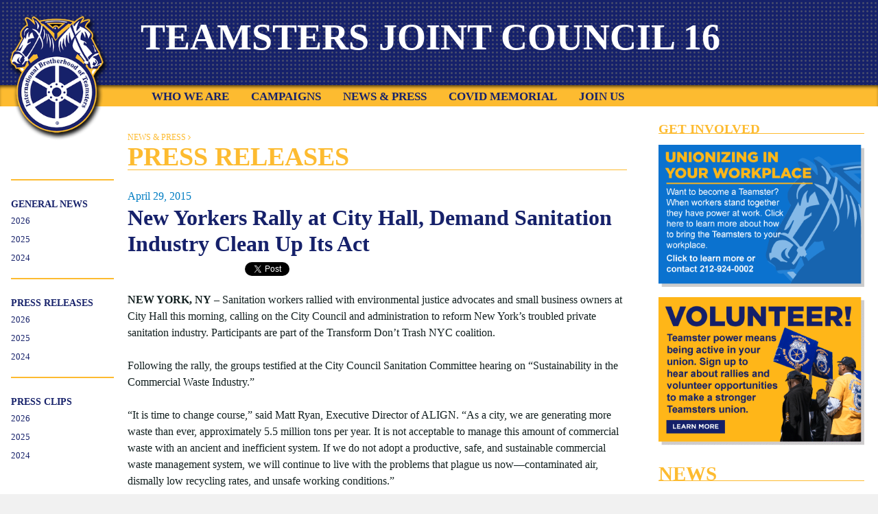

--- FILE ---
content_type: text/html; charset=UTF-8
request_url: https://teamsters.nyc/new-yorkers-rally-at-city-hall-demand-sanitation-industry-clean-up-its-act/
body_size: 14536
content:
<!DOCTYPE html>
<html lang="en-US">
<head>
<meta charset="UTF-8">
<meta name="viewport" content="width=device-width, initial-scale=1">
<link rel="profile" href="http://gmpg.org/xfn/11">
<link rel="pingback" href="https://teamsters.nyc/xmlrpc.php">

<title>New Yorkers Rally at City Hall, Demand Sanitation Industry Clean Up Its Act &#x2d; Teamsters</title>
	<style>img:is([sizes="auto" i], [sizes^="auto," i]) { contain-intrinsic-size: 3000px 1500px }</style>
	
<!-- The SEO Framework by Sybre Waaijer -->
<meta name="robots" content="max-snippet:-1,max-image-preview:standard,max-video-preview:-1" />
<link rel="canonical" href="https://teamsters.nyc/new-yorkers-rally-at-city-hall-demand-sanitation-industry-clean-up-its-act/" />
<meta name="description" content="NEW YORK, NY &ndash; Sanitation workers rallied with environmental justice advocates and small business owners at City Hall this morning, calling on the City Council&#8230;" />
<meta property="og:type" content="article" />
<meta property="og:locale" content="en_US" />
<meta property="og:site_name" content="Teamsters" />
<meta property="og:title" content="New Yorkers Rally at City Hall, Demand Sanitation Industry Clean Up Its Act" />
<meta property="og:description" content="NEW YORK, NY &ndash; Sanitation workers rallied with environmental justice advocates and small business owners at City Hall this morning, calling on the City Council and administration to reform New York&rsquo;s&#8230;" />
<meta property="og:url" content="https://teamsters.nyc/new-yorkers-rally-at-city-hall-demand-sanitation-industry-clean-up-its-act/" />
<meta property="og:image" content="https://teamsters.nyc/wp-content/uploads/2016/03/Teamsters_Logo-large.jpg" />
<meta property="article:published_time" content="2015-04-29T21:39:50+00:00" />
<meta property="article:modified_time" content="2016-01-28T23:06:14+00:00" />
<meta property="article:publisher" content="https://www.facebook.com/TeamstersJointCouncil16" />
<meta name="twitter:card" content="summary_large_image" />
<meta name="twitter:site" content="@teamstersjc16" />
<meta name="twitter:title" content="New Yorkers Rally at City Hall, Demand Sanitation Industry Clean Up Its Act" />
<meta name="twitter:description" content="NEW YORK, NY &ndash; Sanitation workers rallied with environmental justice advocates and small business owners at City Hall this morning, calling on the City Council and administration to reform New York&rsquo;s&#8230;" />
<meta name="twitter:image" content="https://teamsters.nyc/wp-content/uploads/2016/03/Teamsters_Logo-large.jpg" />
<script type="application/ld+json">{"@context":"https://schema.org","@graph":[{"@type":"WebSite","@id":"https://teamsters.nyc/#/schema/WebSite","url":"https://teamsters.nyc/","name":"Teamsters","description":"Joint Council 16","inLanguage":"en-US","potentialAction":{"@type":"SearchAction","target":{"@type":"EntryPoint","urlTemplate":"https://teamsters.nyc/search/{search_term_string}/"},"query-input":"required name=search_term_string"},"publisher":{"@type":"Organization","@id":"https://teamsters.nyc/#/schema/Organization","name":"Teamsters","url":"https://teamsters.nyc/"}},{"@type":"WebPage","@id":"https://teamsters.nyc/new-yorkers-rally-at-city-hall-demand-sanitation-industry-clean-up-its-act/","url":"https://teamsters.nyc/new-yorkers-rally-at-city-hall-demand-sanitation-industry-clean-up-its-act/","name":"New Yorkers Rally at City Hall, Demand Sanitation Industry Clean Up Its Act &#x2d; Teamsters","description":"NEW YORK, NY &ndash; Sanitation workers rallied with environmental justice advocates and small business owners at City Hall this morning, calling on the City Council&#8230;","inLanguage":"en-US","isPartOf":{"@id":"https://teamsters.nyc/#/schema/WebSite"},"breadcrumb":{"@type":"BreadcrumbList","@id":"https://teamsters.nyc/#/schema/BreadcrumbList","itemListElement":[{"@type":"ListItem","position":1,"item":"https://teamsters.nyc/","name":"Teamsters"},{"@type":"ListItem","position":2,"item":"https://teamsters.nyc/category/press-releases/","name":"Category: Press Releases"},{"@type":"ListItem","position":3,"name":"New Yorkers Rally at City Hall, Demand Sanitation Industry Clean Up Its Act"}]},"potentialAction":{"@type":"ReadAction","target":"https://teamsters.nyc/new-yorkers-rally-at-city-hall-demand-sanitation-industry-clean-up-its-act/"},"datePublished":"2015-04-29T21:39:50+00:00","dateModified":"2016-01-28T23:06:14+00:00","author":{"@type":"Person","@id":"https://teamsters.nyc/#/schema/Person/bb215f56268f78de988e62aecee64a33","name":"Alex Moore"}}]}</script>
<!-- / The SEO Framework by Sybre Waaijer | 16.80ms meta | 6.65ms boot -->

<link rel='dns-prefetch' href='//cloud.typography.com' />
<link rel='dns-prefetch' href='//netdna.bootstrapcdn.com' />
<link rel="alternate" type="application/rss+xml" title="Teamsters &raquo; Feed" href="https://teamsters.nyc/feed/" />
<link rel="alternate" type="application/rss+xml" title="Teamsters &raquo; Comments Feed" href="https://teamsters.nyc/comments/feed/" />
<script type="text/javascript">
/* <![CDATA[ */
window._wpemojiSettings = {"baseUrl":"https:\/\/s.w.org\/images\/core\/emoji\/15.0.3\/72x72\/","ext":".png","svgUrl":"https:\/\/s.w.org\/images\/core\/emoji\/15.0.3\/svg\/","svgExt":".svg","source":{"concatemoji":"https:\/\/teamsters.nyc\/wp-includes\/js\/wp-emoji-release.min.js?ver=6.7.4"}};
/*! This file is auto-generated */
!function(i,n){var o,s,e;function c(e){try{var t={supportTests:e,timestamp:(new Date).valueOf()};sessionStorage.setItem(o,JSON.stringify(t))}catch(e){}}function p(e,t,n){e.clearRect(0,0,e.canvas.width,e.canvas.height),e.fillText(t,0,0);var t=new Uint32Array(e.getImageData(0,0,e.canvas.width,e.canvas.height).data),r=(e.clearRect(0,0,e.canvas.width,e.canvas.height),e.fillText(n,0,0),new Uint32Array(e.getImageData(0,0,e.canvas.width,e.canvas.height).data));return t.every(function(e,t){return e===r[t]})}function u(e,t,n){switch(t){case"flag":return n(e,"\ud83c\udff3\ufe0f\u200d\u26a7\ufe0f","\ud83c\udff3\ufe0f\u200b\u26a7\ufe0f")?!1:!n(e,"\ud83c\uddfa\ud83c\uddf3","\ud83c\uddfa\u200b\ud83c\uddf3")&&!n(e,"\ud83c\udff4\udb40\udc67\udb40\udc62\udb40\udc65\udb40\udc6e\udb40\udc67\udb40\udc7f","\ud83c\udff4\u200b\udb40\udc67\u200b\udb40\udc62\u200b\udb40\udc65\u200b\udb40\udc6e\u200b\udb40\udc67\u200b\udb40\udc7f");case"emoji":return!n(e,"\ud83d\udc26\u200d\u2b1b","\ud83d\udc26\u200b\u2b1b")}return!1}function f(e,t,n){var r="undefined"!=typeof WorkerGlobalScope&&self instanceof WorkerGlobalScope?new OffscreenCanvas(300,150):i.createElement("canvas"),a=r.getContext("2d",{willReadFrequently:!0}),o=(a.textBaseline="top",a.font="600 32px Arial",{});return e.forEach(function(e){o[e]=t(a,e,n)}),o}function t(e){var t=i.createElement("script");t.src=e,t.defer=!0,i.head.appendChild(t)}"undefined"!=typeof Promise&&(o="wpEmojiSettingsSupports",s=["flag","emoji"],n.supports={everything:!0,everythingExceptFlag:!0},e=new Promise(function(e){i.addEventListener("DOMContentLoaded",e,{once:!0})}),new Promise(function(t){var n=function(){try{var e=JSON.parse(sessionStorage.getItem(o));if("object"==typeof e&&"number"==typeof e.timestamp&&(new Date).valueOf()<e.timestamp+604800&&"object"==typeof e.supportTests)return e.supportTests}catch(e){}return null}();if(!n){if("undefined"!=typeof Worker&&"undefined"!=typeof OffscreenCanvas&&"undefined"!=typeof URL&&URL.createObjectURL&&"undefined"!=typeof Blob)try{var e="postMessage("+f.toString()+"("+[JSON.stringify(s),u.toString(),p.toString()].join(",")+"));",r=new Blob([e],{type:"text/javascript"}),a=new Worker(URL.createObjectURL(r),{name:"wpTestEmojiSupports"});return void(a.onmessage=function(e){c(n=e.data),a.terminate(),t(n)})}catch(e){}c(n=f(s,u,p))}t(n)}).then(function(e){for(var t in e)n.supports[t]=e[t],n.supports.everything=n.supports.everything&&n.supports[t],"flag"!==t&&(n.supports.everythingExceptFlag=n.supports.everythingExceptFlag&&n.supports[t]);n.supports.everythingExceptFlag=n.supports.everythingExceptFlag&&!n.supports.flag,n.DOMReady=!1,n.readyCallback=function(){n.DOMReady=!0}}).then(function(){return e}).then(function(){var e;n.supports.everything||(n.readyCallback(),(e=n.source||{}).concatemoji?t(e.concatemoji):e.wpemoji&&e.twemoji&&(t(e.twemoji),t(e.wpemoji)))}))}((window,document),window._wpemojiSettings);
/* ]]> */
</script>
<style id='wp-emoji-styles-inline-css' type='text/css'>

	img.wp-smiley, img.emoji {
		display: inline !important;
		border: none !important;
		box-shadow: none !important;
		height: 1em !important;
		width: 1em !important;
		margin: 0 0.07em !important;
		vertical-align: -0.1em !important;
		background: none !important;
		padding: 0 !important;
	}
</style>
<link rel='stylesheet' id='wp-block-library-css' href='https://teamsters.nyc/wp-includes/css/dist/block-library/style.min.css?ver=6.7.4' type='text/css' media='all' />
<link rel='stylesheet' id='embed-action-network-css' href='https://teamsters.nyc/wp-content/plugins/wp-action-network/blocks/block.css?ver=1709661710' type='text/css' media='all' />
<style id='classic-theme-styles-inline-css' type='text/css'>
/*! This file is auto-generated */
.wp-block-button__link{color:#fff;background-color:#32373c;border-radius:9999px;box-shadow:none;text-decoration:none;padding:calc(.667em + 2px) calc(1.333em + 2px);font-size:1.125em}.wp-block-file__button{background:#32373c;color:#fff;text-decoration:none}
</style>
<style id='global-styles-inline-css' type='text/css'>
:root{--wp--preset--aspect-ratio--square: 1;--wp--preset--aspect-ratio--4-3: 4/3;--wp--preset--aspect-ratio--3-4: 3/4;--wp--preset--aspect-ratio--3-2: 3/2;--wp--preset--aspect-ratio--2-3: 2/3;--wp--preset--aspect-ratio--16-9: 16/9;--wp--preset--aspect-ratio--9-16: 9/16;--wp--preset--color--black: #000000;--wp--preset--color--cyan-bluish-gray: #abb8c3;--wp--preset--color--white: #ffffff;--wp--preset--color--pale-pink: #f78da7;--wp--preset--color--vivid-red: #cf2e2e;--wp--preset--color--luminous-vivid-orange: #ff6900;--wp--preset--color--luminous-vivid-amber: #fcb900;--wp--preset--color--light-green-cyan: #7bdcb5;--wp--preset--color--vivid-green-cyan: #00d084;--wp--preset--color--pale-cyan-blue: #8ed1fc;--wp--preset--color--vivid-cyan-blue: #0693e3;--wp--preset--color--vivid-purple: #9b51e0;--wp--preset--gradient--vivid-cyan-blue-to-vivid-purple: linear-gradient(135deg,rgba(6,147,227,1) 0%,rgb(155,81,224) 100%);--wp--preset--gradient--light-green-cyan-to-vivid-green-cyan: linear-gradient(135deg,rgb(122,220,180) 0%,rgb(0,208,130) 100%);--wp--preset--gradient--luminous-vivid-amber-to-luminous-vivid-orange: linear-gradient(135deg,rgba(252,185,0,1) 0%,rgba(255,105,0,1) 100%);--wp--preset--gradient--luminous-vivid-orange-to-vivid-red: linear-gradient(135deg,rgba(255,105,0,1) 0%,rgb(207,46,46) 100%);--wp--preset--gradient--very-light-gray-to-cyan-bluish-gray: linear-gradient(135deg,rgb(238,238,238) 0%,rgb(169,184,195) 100%);--wp--preset--gradient--cool-to-warm-spectrum: linear-gradient(135deg,rgb(74,234,220) 0%,rgb(151,120,209) 20%,rgb(207,42,186) 40%,rgb(238,44,130) 60%,rgb(251,105,98) 80%,rgb(254,248,76) 100%);--wp--preset--gradient--blush-light-purple: linear-gradient(135deg,rgb(255,206,236) 0%,rgb(152,150,240) 100%);--wp--preset--gradient--blush-bordeaux: linear-gradient(135deg,rgb(254,205,165) 0%,rgb(254,45,45) 50%,rgb(107,0,62) 100%);--wp--preset--gradient--luminous-dusk: linear-gradient(135deg,rgb(255,203,112) 0%,rgb(199,81,192) 50%,rgb(65,88,208) 100%);--wp--preset--gradient--pale-ocean: linear-gradient(135deg,rgb(255,245,203) 0%,rgb(182,227,212) 50%,rgb(51,167,181) 100%);--wp--preset--gradient--electric-grass: linear-gradient(135deg,rgb(202,248,128) 0%,rgb(113,206,126) 100%);--wp--preset--gradient--midnight: linear-gradient(135deg,rgb(2,3,129) 0%,rgb(40,116,252) 100%);--wp--preset--font-size--small: 13px;--wp--preset--font-size--medium: 20px;--wp--preset--font-size--large: 36px;--wp--preset--font-size--x-large: 42px;--wp--preset--spacing--20: 0.44rem;--wp--preset--spacing--30: 0.67rem;--wp--preset--spacing--40: 1rem;--wp--preset--spacing--50: 1.5rem;--wp--preset--spacing--60: 2.25rem;--wp--preset--spacing--70: 3.38rem;--wp--preset--spacing--80: 5.06rem;--wp--preset--shadow--natural: 6px 6px 9px rgba(0, 0, 0, 0.2);--wp--preset--shadow--deep: 12px 12px 50px rgba(0, 0, 0, 0.4);--wp--preset--shadow--sharp: 6px 6px 0px rgba(0, 0, 0, 0.2);--wp--preset--shadow--outlined: 6px 6px 0px -3px rgba(255, 255, 255, 1), 6px 6px rgba(0, 0, 0, 1);--wp--preset--shadow--crisp: 6px 6px 0px rgba(0, 0, 0, 1);}:where(.is-layout-flex){gap: 0.5em;}:where(.is-layout-grid){gap: 0.5em;}body .is-layout-flex{display: flex;}.is-layout-flex{flex-wrap: wrap;align-items: center;}.is-layout-flex > :is(*, div){margin: 0;}body .is-layout-grid{display: grid;}.is-layout-grid > :is(*, div){margin: 0;}:where(.wp-block-columns.is-layout-flex){gap: 2em;}:where(.wp-block-columns.is-layout-grid){gap: 2em;}:where(.wp-block-post-template.is-layout-flex){gap: 1.25em;}:where(.wp-block-post-template.is-layout-grid){gap: 1.25em;}.has-black-color{color: var(--wp--preset--color--black) !important;}.has-cyan-bluish-gray-color{color: var(--wp--preset--color--cyan-bluish-gray) !important;}.has-white-color{color: var(--wp--preset--color--white) !important;}.has-pale-pink-color{color: var(--wp--preset--color--pale-pink) !important;}.has-vivid-red-color{color: var(--wp--preset--color--vivid-red) !important;}.has-luminous-vivid-orange-color{color: var(--wp--preset--color--luminous-vivid-orange) !important;}.has-luminous-vivid-amber-color{color: var(--wp--preset--color--luminous-vivid-amber) !important;}.has-light-green-cyan-color{color: var(--wp--preset--color--light-green-cyan) !important;}.has-vivid-green-cyan-color{color: var(--wp--preset--color--vivid-green-cyan) !important;}.has-pale-cyan-blue-color{color: var(--wp--preset--color--pale-cyan-blue) !important;}.has-vivid-cyan-blue-color{color: var(--wp--preset--color--vivid-cyan-blue) !important;}.has-vivid-purple-color{color: var(--wp--preset--color--vivid-purple) !important;}.has-black-background-color{background-color: var(--wp--preset--color--black) !important;}.has-cyan-bluish-gray-background-color{background-color: var(--wp--preset--color--cyan-bluish-gray) !important;}.has-white-background-color{background-color: var(--wp--preset--color--white) !important;}.has-pale-pink-background-color{background-color: var(--wp--preset--color--pale-pink) !important;}.has-vivid-red-background-color{background-color: var(--wp--preset--color--vivid-red) !important;}.has-luminous-vivid-orange-background-color{background-color: var(--wp--preset--color--luminous-vivid-orange) !important;}.has-luminous-vivid-amber-background-color{background-color: var(--wp--preset--color--luminous-vivid-amber) !important;}.has-light-green-cyan-background-color{background-color: var(--wp--preset--color--light-green-cyan) !important;}.has-vivid-green-cyan-background-color{background-color: var(--wp--preset--color--vivid-green-cyan) !important;}.has-pale-cyan-blue-background-color{background-color: var(--wp--preset--color--pale-cyan-blue) !important;}.has-vivid-cyan-blue-background-color{background-color: var(--wp--preset--color--vivid-cyan-blue) !important;}.has-vivid-purple-background-color{background-color: var(--wp--preset--color--vivid-purple) !important;}.has-black-border-color{border-color: var(--wp--preset--color--black) !important;}.has-cyan-bluish-gray-border-color{border-color: var(--wp--preset--color--cyan-bluish-gray) !important;}.has-white-border-color{border-color: var(--wp--preset--color--white) !important;}.has-pale-pink-border-color{border-color: var(--wp--preset--color--pale-pink) !important;}.has-vivid-red-border-color{border-color: var(--wp--preset--color--vivid-red) !important;}.has-luminous-vivid-orange-border-color{border-color: var(--wp--preset--color--luminous-vivid-orange) !important;}.has-luminous-vivid-amber-border-color{border-color: var(--wp--preset--color--luminous-vivid-amber) !important;}.has-light-green-cyan-border-color{border-color: var(--wp--preset--color--light-green-cyan) !important;}.has-vivid-green-cyan-border-color{border-color: var(--wp--preset--color--vivid-green-cyan) !important;}.has-pale-cyan-blue-border-color{border-color: var(--wp--preset--color--pale-cyan-blue) !important;}.has-vivid-cyan-blue-border-color{border-color: var(--wp--preset--color--vivid-cyan-blue) !important;}.has-vivid-purple-border-color{border-color: var(--wp--preset--color--vivid-purple) !important;}.has-vivid-cyan-blue-to-vivid-purple-gradient-background{background: var(--wp--preset--gradient--vivid-cyan-blue-to-vivid-purple) !important;}.has-light-green-cyan-to-vivid-green-cyan-gradient-background{background: var(--wp--preset--gradient--light-green-cyan-to-vivid-green-cyan) !important;}.has-luminous-vivid-amber-to-luminous-vivid-orange-gradient-background{background: var(--wp--preset--gradient--luminous-vivid-amber-to-luminous-vivid-orange) !important;}.has-luminous-vivid-orange-to-vivid-red-gradient-background{background: var(--wp--preset--gradient--luminous-vivid-orange-to-vivid-red) !important;}.has-very-light-gray-to-cyan-bluish-gray-gradient-background{background: var(--wp--preset--gradient--very-light-gray-to-cyan-bluish-gray) !important;}.has-cool-to-warm-spectrum-gradient-background{background: var(--wp--preset--gradient--cool-to-warm-spectrum) !important;}.has-blush-light-purple-gradient-background{background: var(--wp--preset--gradient--blush-light-purple) !important;}.has-blush-bordeaux-gradient-background{background: var(--wp--preset--gradient--blush-bordeaux) !important;}.has-luminous-dusk-gradient-background{background: var(--wp--preset--gradient--luminous-dusk) !important;}.has-pale-ocean-gradient-background{background: var(--wp--preset--gradient--pale-ocean) !important;}.has-electric-grass-gradient-background{background: var(--wp--preset--gradient--electric-grass) !important;}.has-midnight-gradient-background{background: var(--wp--preset--gradient--midnight) !important;}.has-small-font-size{font-size: var(--wp--preset--font-size--small) !important;}.has-medium-font-size{font-size: var(--wp--preset--font-size--medium) !important;}.has-large-font-size{font-size: var(--wp--preset--font-size--large) !important;}.has-x-large-font-size{font-size: var(--wp--preset--font-size--x-large) !important;}
:where(.wp-block-post-template.is-layout-flex){gap: 1.25em;}:where(.wp-block-post-template.is-layout-grid){gap: 1.25em;}
:where(.wp-block-columns.is-layout-flex){gap: 2em;}:where(.wp-block-columns.is-layout-grid){gap: 2em;}
:root :where(.wp-block-pullquote){font-size: 1.5em;line-height: 1.6;}
</style>
<link rel='stylesheet' id='contact-form-7-css' href='https://teamsters.nyc/wp-content/plugins/contact-form-7/includes/css/styles.css?ver=6.0.3' type='text/css' media='all' />
<link rel='stylesheet' id='rotatingtweets-css' href='https://teamsters.nyc/wp-content/plugins/rotatingtweets/css/style.css?ver=6.7.4' type='text/css' media='all' />
<link rel='stylesheet' id='jquery-fancybox-css' href='https://teamsters.nyc/wp-content/plugins/wp-fancybox-3/assets/css/jquery.fancybox.min.css?ver=1.0.13' type='text/css' media='screen' />
<link rel='stylesheet' id='teamster16-typekit-css' href='https://cloud.typography.com/83912/741548/css/fonts.css?ver=4.0.3' type='text/css' media='all' />
<link rel='stylesheet' id='teamster16-font-awesome-css' href='//netdna.bootstrapcdn.com/font-awesome/4.0.3/css/font-awesome.min.css?ver=4.0.3' type='text/css' media='all' />
<link rel='stylesheet' id='teamster16-style-css' href='https://teamsters.nyc/wp-content/themes/teamster16/style.css?ver=6.7.4' type='text/css' media='all' />
<link rel='stylesheet' id='teamster16-nivo-css' href='https://teamsters.nyc/wp-content/themes/teamster16/css/nivo-slider.css?ver=6.7.4' type='text/css' media='all' />
<style id='akismet-widget-style-inline-css' type='text/css'>

			.a-stats {
				--akismet-color-mid-green: #357b49;
				--akismet-color-white: #fff;
				--akismet-color-light-grey: #f6f7f7;

				max-width: 350px;
				width: auto;
			}

			.a-stats * {
				all: unset;
				box-sizing: border-box;
			}

			.a-stats strong {
				font-weight: 600;
			}

			.a-stats a.a-stats__link,
			.a-stats a.a-stats__link:visited,
			.a-stats a.a-stats__link:active {
				background: var(--akismet-color-mid-green);
				border: none;
				box-shadow: none;
				border-radius: 8px;
				color: var(--akismet-color-white);
				cursor: pointer;
				display: block;
				font-family: -apple-system, BlinkMacSystemFont, 'Segoe UI', 'Roboto', 'Oxygen-Sans', 'Ubuntu', 'Cantarell', 'Helvetica Neue', sans-serif;
				font-weight: 500;
				padding: 12px;
				text-align: center;
				text-decoration: none;
				transition: all 0.2s ease;
			}

			/* Extra specificity to deal with TwentyTwentyOne focus style */
			.widget .a-stats a.a-stats__link:focus {
				background: var(--akismet-color-mid-green);
				color: var(--akismet-color-white);
				text-decoration: none;
			}

			.a-stats a.a-stats__link:hover {
				filter: brightness(110%);
				box-shadow: 0 4px 12px rgba(0, 0, 0, 0.06), 0 0 2px rgba(0, 0, 0, 0.16);
			}

			.a-stats .count {
				color: var(--akismet-color-white);
				display: block;
				font-size: 1.5em;
				line-height: 1.4;
				padding: 0 13px;
				white-space: nowrap;
			}
		
</style>
<script type="text/javascript" src="https://teamsters.nyc/wp-includes/js/jquery/jquery.min.js?ver=3.7.1" id="jquery-core-js"></script>
<script type="text/javascript" src="https://teamsters.nyc/wp-includes/js/jquery/jquery-migrate.min.js?ver=3.4.1" id="jquery-migrate-js"></script>
<link rel="https://api.w.org/" href="https://teamsters.nyc/wp-json/" /><link rel="alternate" title="JSON" type="application/json" href="https://teamsters.nyc/wp-json/wp/v2/posts/471" /><link rel="EditURI" type="application/rsd+xml" title="RSD" href="https://teamsters.nyc/xmlrpc.php?rsd" />
<link rel="alternate" title="oEmbed (JSON)" type="application/json+oembed" href="https://teamsters.nyc/wp-json/oembed/1.0/embed?url=https%3A%2F%2Fteamsters.nyc%2Fnew-yorkers-rally-at-city-hall-demand-sanitation-industry-clean-up-its-act%2F" />
<link rel="alternate" title="oEmbed (XML)" type="text/xml+oembed" href="https://teamsters.nyc/wp-json/oembed/1.0/embed?url=https%3A%2F%2Fteamsters.nyc%2Fnew-yorkers-rally-at-city-hall-demand-sanitation-industry-clean-up-its-act%2F&#038;format=xml" />
<link rel="icon" type="image/png" href="https://teamsters.nyc/wp-content/themes/teamster16/images/favicon.png" />
</head>

<body class="post-template-default single single-post postid-471 single-format-standard">
<div id="fb-root"></div>
<script>(function(d, s, id) {
  var js, fjs = d.getElementsByTagName(s)[0];
  if (d.getElementById(id)) return;
  js = d.createElement(s); js.id = id;
  js.src = "//connect.facebook.net/en_US/sdk.js#xfbml=1&version=v2.5&appId=188474614570604";
  fjs.parentNode.insertBefore(js, fjs);
}(document, 'script', 'facebook-jssdk'));</script>

<div id="page" class="site">
	<a class="skip-link screen-reader-text" href="#content">Skip to content</a>

	<header id="masthead" class="site-header" role="banner">
		<div class="site-branding">
            <a class="site-logo" title="International Brotherhood of Teamsters" href="https://teamsters.nyc/"><img src="https://teamsters.nyc/wp-content/themes/teamster16/images/teamsters-logo.png" width="150" height="185" align="International Brotherhood of Teamsters" border="0" /></a>
							<p class="site-title"><a href="https://teamsters.nyc/" rel="home"><span class="bloginfo-name">Teamsters</span> <span class="bloginfo-description">Joint Council 16</span></a></p>
			
		</div><!-- .site-branding -->

		<nav id="site-navigation" class="main-navigation" role="navigation">
			<button class="menu-toggle" aria-controls="primary-menu" aria-expanded="false"><i class="fa fa-bars"></i>&nbsp;&nbsp;Menu</button>
			<div class="menu-main-menu-container"><ul id="primary-menu" class="menu"><li id="menu-item-16" class="menu-item menu-item-type-post_type menu-item-object-page menu-item-has-children menu-item-16 nav-who-we-are"><a href="https://teamsters.nyc/who-we-are/">Who We Are</a>
<ul class="sub-menu">
	<li id="menu-item-224" class="menu-item menu-item-type-custom menu-item-object-custom menu-item-224 nav-locals"><a href="/locals/">Locals</a></li>
	<li id="menu-item-225" class="menu-item menu-item-type-post_type menu-item-object-page menu-item-225 nav-affiliates-caucuses"><a href="https://teamsters.nyc/who-we-are/affiliates-caucuses/">Affiliates &#038; Caucuses</a></li>
	<li id="menu-item-221" class="menu-item menu-item-type-post_type menu-item-object-page menu-item-221 nav-leadership"><a href="https://teamsters.nyc/who-we-are/leadership/">Leadership</a></li>
	<li id="menu-item-220" class="menu-item menu-item-type-post_type menu-item-object-page menu-item-220 nav-history"><a href="https://teamsters.nyc/who-we-are/history/">History</a></li>
</ul>
</li>
<li id="menu-item-20" class="menu-item menu-item-type-post_type menu-item-object-page menu-item-20 nav-campaigns"><a href="https://teamsters.nyc/campaigns/">Campaigns</a></li>
<li id="menu-item-24" class="menu-item menu-item-type-post_type menu-item-object-page current_page_parent menu-item-has-children menu-item-24 nav-news"><a href="https://teamsters.nyc/news/">News &#038; Press</a>
<ul class="sub-menu">
	<li id="menu-item-529" class="menu-item menu-item-type-taxonomy menu-item-object-category menu-item-529 nav-"><a href="https://teamsters.nyc/category/general-news/">General News</a></li>
	<li id="menu-item-527" class="menu-item menu-item-type-taxonomy menu-item-object-category current-post-ancestor current-menu-parent current-post-parent menu-item-527 nav-"><a href="https://teamsters.nyc/category/press-releases/">Press Releases</a></li>
	<li id="menu-item-528" class="menu-item menu-item-type-taxonomy menu-item-object-category menu-item-528 nav-homepage"><a href="https://teamsters.nyc/category/press-clips/">Press Clips</a></li>
</ul>
</li>
<li id="menu-item-2578" class="menu-item menu-item-type-post_type menu-item-object-page menu-item-has-children menu-item-2578 nav-covid-memoriam"><a href="https://teamsters.nyc/covid-memoriam/">COVID Memorial</a>
<ul class="sub-menu">
	<li id="menu-item-2580" class="menu-item menu-item-type-post_type menu-item-object-page menu-item-2580 nav-covid-19"><a href="https://teamsters.nyc/covid-19/">COVID-19 Worker Rights</a></li>
</ul>
</li>
<li id="menu-item-23" class="menu-item menu-item-type-post_type menu-item-object-page menu-item-has-children menu-item-23 nav-join-us"><a href="https://teamsters.nyc/join-us/">Join Us</a>
<ul class="sub-menu">
	<li id="menu-item-223" class="menu-item menu-item-type-post_type menu-item-object-page menu-item-223 nav-volunteer"><a href="https://teamsters.nyc/join-us/volunteer/">Volunteer</a></li>
	<li id="menu-item-222" class="menu-item menu-item-type-post_type menu-item-object-page menu-item-222 nav-unionizing-in-your-workplace"><a href="https://teamsters.nyc/join-us/unionizing-in-your-workplace/">Unionizing in Your Workplace</a></li>
	<li id="menu-item-2857" class="menu-item menu-item-type-custom menu-item-object-custom menu-item-2857 nav-frieght-job-board"><a href="https://teamster.org/freight-job-board/">Frieght Job Board</a></li>
</ul>
</li>
</ul></div>		</nav><!-- #site-navigation -->
	</header><!-- #masthead -->

	<div id="content" class="site-content">
    <nav id="context-nav" class="context-nav news-nav">
        
                <h4><a href="https://teamsters.nyc/category/general-news/">General News</a></h4>
        <ul>
            <li><a href="https://teamsters.nyc/category/general-news/2026/">2026</a></li>
            <li><a href="https://teamsters.nyc/category/general-news/2025/">2025</a></li>
            <li><a href="https://teamsters.nyc/category/general-news/2024/">2024</a></li>
        </ul>
        <h4><a href="https://teamsters.nyc/category/press-releases/">Press Releases</a></h4>
        <ul>
            <li><a href="https://teamsters.nyc/category/press-releases/2026/">2026</a></li>
            <li><a href="https://teamsters.nyc/category/press-releases/2025/">2025</a></li>
            <li><a href="https://teamsters.nyc/category/press-releases/2024/">2024</a></li>
        </ul>
        <h4><a href="https://teamsters.nyc/category/press-clips/">Press Clips</a></h4>
        <ul>
            <li><a href="https://teamsters.nyc/category/press-clips/2026/">2026</a></li>
            <li><a href="https://teamsters.nyc/category/press-clips/2025/">2025</a></li>
            <li><a href="https://teamsters.nyc/category/press-clips/2024/">2024</a></li>
        </ul>
    </nav>

	<div id="primary" class="content-area">
		<main id="main" class="site-main" role="main">

		
			
<article id="post-471" class="post-471 post type-post status-publish format-standard hentry category-press-releases">
    	<header class="entry-header">
        <div class="breadcrumb">
            <a href="https://teamsters.nyc/news/">News &amp; Press</a> <i class="fa fa-angle-right"></i>
        </div>
        <h1 class="entry-title">Press Releases </h1>

	</header><!-- .entry-header -->

	<div class="entry-content">
                 
        <div class="postmeta">
			            
            <span class="datetime">April 29, 2015</span>
        </div>
		<h2 class="post-title">New Yorkers Rally at City Hall, Demand Sanitation Industry Clean Up Its Act</h1>
<div class="share-container">
    <div class="share-facebook share-network">
        <div class="fb-like" data-href="https://teamsters.nyc/new-yorkers-rally-at-city-hall-demand-sanitation-industry-clean-up-its-act/" data-layout="button_count" data-action="like" data-show-faces="false" data-share="true"></div>
    </div>
    <div class="share-twitter share-network">
        <a href="https://twitter.com/share" class="twitter-share-button" data-via="teamstersjc16">Tweet</a>
        <script>!function(d,s,id){var js,fjs=d.getElementsByTagName(s)[0],p=/^http:/.test(d.location)?'http':'https';if(!d.getElementById(id)){js=d.createElement(s);js.id=id;js.src=p+'://platform.twitter.com/widgets.js';fjs.parentNode.insertBefore(js,fjs);}}(document, 'script', 'twitter-wjs');</script>
    </div>
    <div style="clear:both;"></div>
</div><!-- share-container -->  

        <p><strong>NEW YORK, NY</strong> – Sanitation workers rallied with environmental justice advocates and small business owners at City Hall this morning, calling on the City Council and administration to reform New York’s troubled private sanitation industry. Participants are part of the Transform Don’t Trash NYC coalition.</p>
<p>Following the rally, the groups testified at the City Council Sanitation Committee hearing on “Sustainability in the Commercial Waste Industry.”</p>
<p>“It is time to change course,” said Matt Ryan, Executive Director of ALIGN. “As a city, we are generating more waste than ever, approximately 5.5 million tons per year. It is not acceptable to manage this amount of commercial waste with an ancient and inefficient system. If we do not adopt a productive, safe, and sustainable commercial waste management system, we will continue to live with the problems that plague us now—contaminated air, dismally low recycling rates, and unsafe working conditions.”</p>
<p>Last week, Mayor de Blasio made ‘Zero Waste’ the centerpiece of his long-term sustainability agenda, OneNYC. The plan aims to reduce commercial waste by 90% through increased recycling. It also commits the City to study commercial waste collection zones, which other major cities have used to boost their recycling rates and improve conditions for workers and local communities.</p>
<p>“As a representative of North Brooklyn, which processes about 40% of the city’s trash, and as Chair of the Committee on Sanitation and Solid Waste Management, it’s particularly important to me to address issues in the commercial waste industry,” said Council Member Antonio Reynoso. “With OneNYC, we now have a goal from the de Blasio administration to reduce the amount of commercial waste sent to landfills by 90% by 2030, and we are going to need major changes to our current system in order to get there. I want to work proactively with both advocates and industry to help achieve that goal and make real improvements.”</p>
<p>“The OneNYC plan has rightfully identified improving the commercial waste disposal system as one of New York’s most pressing sustainability priorities,” said Council Member Brad Lander. “Our restaurants, offices, and business generate 5.5 million tons of waste each year, and most of that ends up in landfills and incinerators. We can do better. We need to work to increase commercial waste recycling rates, improve job quality in the sector, and work to create smarter more efficient truck routes. As OneNYC points out, New York should learn from improvements made in cities like Los Angeles and San Jose. I’m glad the city has committed to studying this issue, and I look forward to hearing ideas for improvement at today’s hearing.”</p>
<p>“OneNYC sets an ambitious but achievable goal to drastically reduce the amount of New York City commercial waste sent to landfills,” said Justin Wood, community organizer at New York Lawyers for the Public Interest. “The plan underscores the urgency of reforming an inefficient commercial waste system that recycles far too little and pollutes far too much. Thousands of private diesel garbage trucks needlessly drive more than 50 million miles per year on our streets as they collect waste from customers scattered throughout the city, exposing communities and workers to health and safety risks every night.”</p>
<p>A recent report from Transform Don’t Trash NYC found that recycling rates are far lower than previously believed. Only 25% of what private sanitation companies collect gets recycled – and the real rate may be even lower.</p>
<p>“New York City’s inefficient, and polluting commercial waste system is both disproportionately burdensome on low-income communities of color, and dangerous and exploitative for workers,” said Eddie Bautista, Executive Director of NYC Environmental Justice Alliance (NYC-EJA). “Commercial recycling rates, estimated at 25% by a recently uncovered City study, are shockingly low (and possibly far lower than estimated). With last week&#8217;s release of OneNYC, Mayor de Blasio announced a goal of Zero Waste for NYC by 2030 and committed to conducting a comprehensive study of commercial waste collection zones. As part of the Transform Don&#8217;t Trash coalition, the NYC Environmental Justice Alliance is committed to working in partnership with City Council and the Mayor&#8217;s Office to make good on the OneNYC goals by massively reducing inefficiencies and increasing recycling in the commercial waste sector while creating thousands of good jobs.”</p>
<p>Local communities bear the brunt of the industry’s pollution. With hundreds of separate companies competing for business across the city, dirty diesel garbage trucks crisscross each other every night while driving inefficient routes that pollute the air and wreak havoc on city streets. Sanitation facilities are concentrated in the South Bronx, North Brooklyn, and Southeast Queens, so those neighborhoods are hit hardest.</p>
<p>Rebecca Rosado of THE POINT CDC said, “Our community of the South Bronx and others like it across the city have been in the shadows, dealing with the disproportionate impact of handling the majority of the city’s waste for decades. Overhauling our commercial waste system in favor of programs like Transform Don&#8217;t Trash provides long overdue relief to the three communities that handle three-fourths of the city’s waste. Sustainably restructuring our city’s commercial waste sector is good for the environment, good for our communities, good for workers, and good for commercial businesses. With these changes, the Bronx and communities that share our struggle will be breathing again!”</p>
<p>“New York generates millions of tons of waste at a significant cost to the City, and an even heavier toll on the environment,” said Council Member Ritchie Torres of the Bronx. “Reducing greenhouse emissions and implementing a more equitable waste management program means ensuring that our sanitation workforce has access to quality jobs that pay fair wages. I am proud to stand with my partners in labor and in the community in calling for greater sustainability in the commercial waste industry.”</p>
<p>Sanitation workers joined the rally to speak out against low pay and dangerous conditions. Sanitation is one of the most dangerous jobs in America, and many private sanitation companies send employees on the job with little-to-no safety training.</p>
<p>George Miranda, President, of Teamsters Joint Council 16 said, “Private sanitation workers deserve good wages and safe jobs. They also want to work for companies that care about recycling and clean air. Mayor de Blasio has pointed our city toward solving these problems through OneNYC. We thank Chair Reynoso for his leadership on this issue and urge the City Council to rein in private sanitation.”</p>
<p>Mike Hellstrom, Business Manager, of Laborers Local 108 said, “Laborers Local 108 stands with labor and community partners to put a spotlight on low-road contractors in our industry. They are creating an unsustainable environment, unsustainable communities, and unsustainable workplaces by exploiting workers, driving down wages and providing little to no safety training to their workforce.”</p>
<p>Small business owners said they were speaking out because they want transparency for the rates they are being charged and they want to know that their recycling is actually recycled. Sometimes, the poor service turns abusive.</p>
<p>“Small Business Owners deserve protection and support against these types of fraud and abuse,” said Javier Salazar, owner of Victoria Deli in Bushwick, Brooklyn. “As an immigrant entrepreneur, I am in a particularly vulnerable position. My garbage hauler intimidated me into signing a contract in English that I could not understand. When I would call to ask them to do their jobs and collect garbage on time, I was yelled at and abused. When I tried to switch garbage haulers, I was sued for breach of contract. For the last year, I have been fighting these haulers in court for the simple right to receive quality services and be treated with respect.”</p>
<p>“Many people refer to the New York City commercial waste industry as the ‘wild west,’” said Joan Levine, of the Morningside Heights/West Harlem Sanitation Coalition. “This certainly seems to be true of our neighborhood, Morningside Heights/West Harlem. In a survey conducted by The Morningside Heights/West Harlem Sanitation Coalition in 2014, the commercial strip on the west side of Broadway between La Salle and 125 Street had approximately 7 different commercial carters for 22 stores. I redid this survey on April 25, 2015 to see if anything had changed, and found at least 11 different commercial carters even though two more stores were now vacant. In addition, many store owners seemed to have changed carters since 2014. This shows how inefficient, crisscrossing commercial waste routes create unnecessary levels of truck traffic and diesel exhaust in our communities.”</p>
<p>“Our neighborhoods have suffered the consequences of the poor commercial waste system, traffic congestion, and poor air quality from haulers and diesel emissions from trucks,” said Luis Garden Acosta of El Puente. “The community of North Brooklyn, including our Williamsburg, Bushwick, and Greenpoint neighborhoods, demands a more sustainable and equitable system that will reduce waste and reduce impacts on low-income communities and communities of color. It&#8217;s a real waste to treat our communities as New York&#8217;s wasteland, a receptacle for waste!”</p>
<p>Contact: Alex Moore, Teamsters Joint Council 16<br />
alex@teamstersjc16.com, 718-289-0204</p>
                
        	</div><!-- .entry-content -->

</article><!-- #post-## -->


			
		
		</main><!-- #main -->
	</div><!-- #primary -->


<div id="secondary" class="widget-area" role="complementary">
	<aside id="text-2" class="get-involved widget widget_text"><h2 class="widget-title">Get Involved</h2>			<div class="textwidget"></div>
		</aside><aside id="widget_sp_image-2" class="widget widget_sp_image"><a href="/join-us/unionizing-in-your-workplace/" target="_self" class="widget_sp_image-image-link"><img width="403" height="278" alt="Unionizing in Your Workplace" class="attachment-full" style="max-width: 100%;" srcset="https://teamsters.nyc/wp-content/uploads/2016/01/unionizing-workplace.png 403w, https://teamsters.nyc/wp-content/uploads/2016/01/unionizing-workplace-300x207.png 300w" sizes="(max-width: 403px) 100vw, 403px" src="https://teamsters.nyc/wp-content/uploads/2016/01/unionizing-workplace.png" /></a></aside><aside id="widget_sp_image-3" class="widget widget_sp_image"><a href="/join-us/volunteer/" target="_self" class="widget_sp_image-image-link"><img width="403" height="291" alt="Volunteer" class="attachment-full" style="max-width: 100%;" srcset="https://teamsters.nyc/wp-content/uploads/2016/01/volunteer-1.png 403w, https://teamsters.nyc/wp-content/uploads/2016/01/volunteer-1-300x217.png 300w" sizes="(max-width: 403px) 100vw, 403px" src="https://teamsters.nyc/wp-content/uploads/2016/01/volunteer-1.png" /></a></aside><aside id="rpwe_widget-2" class="widget rpwe_widget recent-posts-extended"><style>.rpwe-block ul{
list-style: none !important;
margin-left: 0 !important;
padding-left: 0 !important;
}

.rpwe-block li{
border-bottom: 1px solid #eee;
margin-bottom: 10px;
padding-bottom: 10px;
list-style-type: none;
}

.rpwe-block a {
display: inline !important;
font-weight: bold;
text-decoration: none;
}

.rpwe-block a:hover {
color: #007dc3;
text-decoration: underline;
}

.rpwe-block h3{
background: none !important;
clear: none;
margin-bottom: 0 !important;
margin-top: 0 !important;
font-weight: 400;
font-size: 14px !important;
line-height: 1.5em;
}

.rpwe-thumb{
border: none;
box-shadow: none !important;
margin: 2px 10px 2px 0;
padding: 0px;
}

.rpwe-summary{
font-size: 12px;
}

.rpwe-time{
color: #fdbb30;
font-size: 11px;
}

.rpwe-comment{
color: #bbb;
font-size: 11px;
padding-left: 5px;
}

.rpwe-alignleft{
display: inline;
float: left;
}

.rpwe-alignright{
display: inline;
float: right;
}

.rpwe-aligncenter{
display: block;
margin-left: auto;
margin-right: auto;
}

.rpwe-clearfix:before,
.rpwe-clearfix:after{
content: &quot;&quot;;
display: table !important;
}

.rpwe-clearfix:after{
clear: both;
}

.rpwe-clearfix{
zoom: 1;
}
</style><h2 class="widget-title">News</h2><div  class="rpwe-block"><ul class="rpwe-ul"><li class="rpwe-li rpwe-clearfix"><a class="rpwe-img" href="https://teamsters.nyc/teamsters-at-perrigo-end-strike-victorious-ratify-contract/" target="_self"><img class="rpwe-alignleft rpwe-thumb" src="https://teamsters.nyc/wp-content/uploads/2025/09/Perrigo-strike-Sept-9-25-21-90x90.png" alt="Teamsters at Perrigo End Strike Victorious, Ratify Contract" height="90" width="90" loading="lazy" decoding="async"></a><h3 class="rpwe-title"><a href="https://teamsters.nyc/teamsters-at-perrigo-end-strike-victorious-ratify-contract/" target="_self">Teamsters at Perrigo End Strike Victorious, Ratify Contract</a></h3><time class="rpwe-time published" datetime="2025-09-18T15:55:15-04:00">September 18, 2025</time></li><li class="rpwe-li rpwe-clearfix"><a class="rpwe-img" href="https://teamsters.nyc/senator-schumer-backs-striking-bronx-teamsters-as-talks-resume/" target="_self"><img class="rpwe-alignleft rpwe-thumb" src="https://teamsters.nyc/wp-content/uploads/2025/09/Perrigo-strike-Sept-9-25-18-90x90.png" alt="Senator Schumer Backs Striking Bronx Teamsters as Talks Resume" height="90" width="90" loading="lazy" decoding="async"></a><h3 class="rpwe-title"><a href="https://teamsters.nyc/senator-schumer-backs-striking-bronx-teamsters-as-talks-resume/" target="_self">Senator Schumer Backs Striking Bronx Teamsters as Talks Resume</a></h3><time class="rpwe-time published" datetime="2025-09-17T13:12:05-04:00">September 17, 2025</time></li><li class="rpwe-li rpwe-clearfix"><a class="rpwe-img" href="https://teamsters.nyc/teamsters-call-on-lawmakers-to-pass-temp-bill/" target="_self"><img class="rpwe-alignleft rpwe-thumb" src="https://teamsters.nyc/wp-content/uploads/2024/02/02-06-24-650-40-0021-90x90.jpg" alt="Teamsters Call on Lawmakers to Pass TEMP Bill" height="90" width="90" loading="lazy" decoding="async"></a><h3 class="rpwe-title"><a href="https://teamsters.nyc/teamsters-call-on-lawmakers-to-pass-temp-bill/" target="_self">Teamsters Call on Lawmakers to Pass TEMP Bill</a></h3><time class="rpwe-time published" datetime="2024-02-06T17:22:55-04:00">February 6, 2024</time></li><li class="rpwe-li rpwe-clearfix"><a class="rpwe-img" href="https://teamsters.nyc/teamsters-celebrate-worker-free-speech-legislation/" target="_self"><img class="rpwe-alignleft rpwe-thumb" src="https://teamsters.nyc/wp-content/uploads/2024/02/new-york-state-capitol.jpg-90x90.webp" alt="Teamsters Celebrate Worker Free Speech Legislation" height="90" width="90" loading="lazy" decoding="async"></a><h3 class="rpwe-title"><a href="https://teamsters.nyc/teamsters-celebrate-worker-free-speech-legislation/" target="_self">Teamsters Celebrate Worker Free Speech Legislation</a></h3><time class="rpwe-time published" datetime="2023-09-09T17:20:17-04:00">September 9, 2023</time></li></ul></div><!-- Generated by http://wordpress.org/plugins/recent-posts-widget-extended/ --></aside></div><!-- #secondary -->

	</div><!-- #content -->
	<div class="teamsters-subscribe" style="background-color: #007dc3; color: #fdbb30; text-align: center; padding: 40px 20px;">
		<div class="teamsters-subscribe-inner" style="max-width: 600px; margin: 0px auto;">
			<h2>Subscribe to our Mailing List</h2>
					</div>

	</div>
	<footer id="colophon" class="site-footer" role="contentinfo">
		<div class="site-info">
			<aside id="black-studio-tinymce-6" class="address widget widget_black_studio_tinymce"><h2 class="widget-title">Teamsters Joint Council 16</h2><div class="textwidget"><p>265 West 14th Street<br />
Room 1201<br />
New York, NY 10011<br />
212-924-0002<br />
212-691-7074</p>
<p><a href="https://teamsters.nyc/privacy-policy/">Privacy Policy</a></p>
</div></aside><aside id="black-studio-tinymce-7" class="leadership widget widget_black_studio_tinymce"><h2 class="widget-title">Leadership</h2><div class="textwidget"><p>&nbsp;</p>
<table>
<tbody>
<tr>
<td valign="top" width="50%">Thomas Gesualdi<br />
<em style="font-family: inherit; font-size: inherit; line-height: 1.5;">President</em></p>
<p>Gregory Floyd<br />
<em>Vice President</em></p>
<p>Demos Demopoulos<br />
<em>Secretary/Treasurer</em></p>
<p>Lou Calemine<br />
<em>Recording Secretary</em></p>
<p>&nbsp;</td>
<td valign="top" width="50%">Joseph Vitta<br />
<em style="font-family: inherit; font-size: inherit; line-height: 1.5;">Trustee</em></p>
<p>Robert Bellach<br />
<em>Trustee</em></p>
<p>Louis Picani<br />
<em>Trustee</em></td>
</tr>
</tbody>
</table>
</div></aside><aside id="text-3" class="social-widget widget widget_text">			<div class="textwidget"><a href="https://www.facebook.com/TeamstersJointCouncil16/"><i class="fa fa-facebook"></i></a>
<a href="https://twitter.com/teamstersjc16"><i class="fa fa-twitter"></i></a>
<a href="https://www.instagram.com/nyteamsters/"><i class="fa fa-instagram"></i></a>
</div>
		</aside><aside id="black-studio-tinymce-8" class="media-inquiries widget widget_black_studio_tinymce"><h2 class="widget-title">Media Inquiries, Please Contact</h2><div class="textwidget"><p><a href="mailto:info@teamstersjc16.com">info@teamstersjc16.com</a><br />
212-924-0002</p>
</div></aside>		</div><!-- .site-info -->
	</footer><!-- #colophon -->
</div><!-- #page -->

<script>
  (function(i,s,o,g,r,a,m){i['GoogleAnalyticsObject']=r;i[r]=i[r]||function(){
  (i[r].q=i[r].q||[]).push(arguments)},i[r].l=1*new Date();a=s.createElement(o),
  m=s.getElementsByTagName(o)[0];a.async=1;a.src=g;m.parentNode.insertBefore(a,m)
  })(window,document,'script','//www.google-analytics.com/analytics.js','ga');

  ga('create', 'UA-73714365-1', 'auto');
  ga('send', 'pageview');

</script>
<script type="text/javascript" src="https://teamsters.nyc/wp-includes/js/dist/hooks.min.js?ver=4d63a3d491d11ffd8ac6" id="wp-hooks-js"></script>
<script type="text/javascript" src="https://teamsters.nyc/wp-includes/js/dist/i18n.min.js?ver=5e580eb46a90c2b997e6" id="wp-i18n-js"></script>
<script type="text/javascript" id="wp-i18n-js-after">
/* <![CDATA[ */
wp.i18n.setLocaleData( { 'text direction\u0004ltr': [ 'ltr' ] } );
/* ]]> */
</script>
<script type="text/javascript" src="https://teamsters.nyc/wp-content/plugins/contact-form-7/includes/swv/js/index.js?ver=6.0.3" id="swv-js"></script>
<script type="text/javascript" id="contact-form-7-js-before">
/* <![CDATA[ */
var wpcf7 = {
    "api": {
        "root": "https:\/\/teamsters.nyc\/wp-json\/",
        "namespace": "contact-form-7\/v1"
    },
    "cached": 1
};
/* ]]> */
</script>
<script type="text/javascript" src="https://teamsters.nyc/wp-content/plugins/contact-form-7/includes/js/index.js?ver=6.0.3" id="contact-form-7-js"></script>
<script type="text/javascript" src="https://teamsters.nyc/wp-content/plugins/wp-fancybox-3/assets/js/jquery.fancybox.min.js?ver=1.0.13" id="jquery-fancybox-js"></script>
<script type="text/javascript" src="https://teamsters.nyc/wp-content/themes/teamster16/js/jquery.nivo.slider.js?ver=20120206" id="teamster16-nivo-slider-js"></script>
<script type="text/javascript" src="https://teamsters.nyc/wp-content/themes/teamster16/js/navigation.js?ver=20120206" id="teamster16-navigation-js"></script>
<script type="text/javascript" src="https://teamsters.nyc/wp-content/themes/teamster16/js/skip-link-focus-fix.js?ver=20130115" id="teamster16-skip-link-focus-fix-js"></script>
<script type="text/javascript">
  try {
    jQuery(document).ready(function () {
      var e = jQuery('a[href*=".jpg"]:not(.nolightbox,li.nolightbox>a), area[href*=".jpg"]:not(.nolightbox), a[href*=".jpeg"]:not(.nolightbox,li.nolightbox>a), area[href*=".jpeg"]:not(.nolightbox), a[href*=".png"]:not(.nolightbox,li.nolightbox>a), area[href*=".png"]:not(.nolightbox)'); e.on('click', function() {jQuery.fancybox.open( e, {loop: false,margin: [44,0],keyboard: false,arrows: true,infobar: false,toolbar: true,buttons: ['close'],protect:false,modal:false,animationEffect: 'zoom',transitionEffect: 'slide',autoFocus: false,backFocus: false,trapFocus: false,fullScreen: { autoStart: false },touch: { vertical: false, momentum: false},slideShow: { autoStart: false, speed: 400},thumbs: { autoStart: false, momentum: false},clickContent: function(current, event) {return current.type === "image" ? "zoom" : false},clickSlide: "close",clickOutside: "close",dblclickContent: "false",dblclickSlide: "false",dblclickOutside: "false",mobile: {  preventCaptionOverlap: false, idleTime: false,clickContent: function(current, event) { return current.type === "image" ? "toggleControls" : "close"},clickSlide: function(current, event) { return current.type === "image" ? "toggleControls" : "close"},dblclickContent: function(current, event) { return current.type === "image" ? "zoom" : false},dblclickSlide: function(current, event) { return current.type === "image" ? "zoom" : false}},lang : 'default',
	i18n : {
		'default' : {
			CLOSE       : 'Close',
			NEXT        : 'Next',
			PREV        : 'Previous',
			ERROR       : 'The requested content cannot be loaded. Please try again later.',
			PLAY_START  : 'Start slideshow',
			PLAY_STOP   : 'Pause slideshow',
			FULL_SCREEN : 'Full screen',
			THUMBS      : 'Thumbnails',
		    SHARE       : 'Share',
		},
	}}, e.index( this ));
	return false;})})
  } catch (e) {
    console.log('Error:' + e)
  }
</script>
</body>
</html>


--- FILE ---
content_type: text/css
request_url: https://teamsters.nyc/wp-content/themes/teamster16/style.css?ver=6.7.4
body_size: 10012
content:
/*
Theme Name: Teamster Joint Council 16
Theme URI: http://underscores.me/
Author: E. James Ford
Author URI: http://web.ejimford.com
Description: Core theme for Teamster Joint Council 16
Version: 1.0.0
License: GNU General Public License v2 or later
License URI: http://www.gnu.org/licenses/gpl-2.0.html
Text Domain: teamster16
Tags:

This theme, like WordPress, is licensed under the GPL.
Use it to make something cool, have fun, and share what you've learned with others.

Normalizing styles have been helped along thanks to the fine work of
Nicolas Gallagher and Jonathan Neal http://necolas.github.com/normalize.css/
*/

/*--------------------------------------------------------------
>>> TABLE OF CONTENTS:
----------------------------------------------------------------
# Normalize
# Typography
# Elements
# Forms
# Navigation
	## Links
	## Breadcrumbs
	## Menus
# Accessibility
# Alignments
# Clearings
# Widgets
# Content
    ## Posts and pages
	## Asides
	## Comments
# Infinite scroll
# Media
	## Captions
	## Galleries
--------------------------------------------------------------*/

/*--------------------------------------------------------------
# Normalize
--------------------------------------------------------------*/
html {
	font-family: Helvetica, Arial, sans-serif;
	-webkit-text-size-adjust: 100%;
	-ms-text-size-adjust:     100%;
}

body {
	margin: 0;
}

article,
aside,
details,
figcaption,
figure,
footer,
header,
main,
menu,
nav,
section,
summary {
	display: block;
}

audio,
canvas,
progress,
video {
	display: inline-block;
	vertical-align: baseline;
}

audio:not([controls]) {
	display: none;
	height: 0;
}

[hidden],
template {
	display: none;
}

a {
	background-color: transparent;
}

a:active,
a:hover {
	outline: 0;
}

abbr[title] {
	border-bottom: 1px dotted;
}

b,
strong {
	font-weight: bold;
}

dfn {
	font-style: italic;
}

h1 {
	font-size: 2em;
	margin: 0.67em 0;
}

mark {
	background: #ff0;
	color: #000;
}

small {
	font-size: 80%;
}

sub,
sup {
	font-size: 75%;
	line-height: 0;
	position: relative;
	vertical-align: baseline;
}

sup {
	top: -0.5em;
}

sub {
	bottom: -0.25em;
}

img {
	border: 0;
}

svg:not(:root) {
	overflow: hidden;
}

figure {
	margin: 0 3% 3% 0;
}

hr {
	box-sizing: content-box;
	height: 0;
}

pre {
	overflow: auto;
}

code,
kbd,
pre,
samp {
	font-family: monospace, monospace;
	font-size: 1em;
}

button,
input,
optgroup,
select,
textarea {
	color: inherit;
	font: inherit;
	margin: 0;
}

button {
	overflow: visible;
}

button,
select {
	text-transform: none;
}

button,
html input[type="button"],
input[type="reset"],
input[type="submit"] {
	-webkit-appearance: button;
	cursor: pointer;
}

button[disabled],
html input[disabled] {
	cursor: default;
}

button::-moz-focus-inner,
input::-moz-focus-inner {
	border: 0;
	padding: 0;
}

input {
	line-height: normal;
}

input[type="checkbox"],
input[type="radio"] {
	box-sizing: border-box;
	padding: 0;
}

input[type="number"]::-webkit-inner-spin-button,
input[type="number"]::-webkit-outer-spin-button {
	height: auto;
}

input[type="search"] {
	-webkit-appearance: textfield;
	box-sizing: content-box;
}

input[type="search"]::-webkit-search-cancel-button,
input[type="search"]::-webkit-search-decoration {
	-webkit-appearance: none;
}

fieldset {
	border: 1px solid #c0c0c0;
	margin: 0 2px;
	padding: 0.35em 0.625em 0.75em;
}

legend {
	border: 0;
	padding: 0;
}

textarea {
	overflow: auto;
}

optgroup {
	font-weight: bold;
}

table {
	border-collapse: collapse;
	border-spacing: 0;
}

td,
th {
	padding: 0;
}

#can_embed_form {
    margin-bottom: 0px;
}
#can_embed_form_inner h2,
#can_embed_form_inner h3,
#can_embed_form_inner h4,
#action_info,
.teamsters-subscribe #form-first_name, .teamsters-subscribe #form-last_name,
.can_thank_you-block {
    display: none !important;
}
#can_embed_form.can_float #form_col1,
#can_embed_form.can_float #form_col2 {
    float: none !important;
    width: 100% !important;
}
.can_button, #donate_auto_modal input[type=submit], #donate_auto_modal .button, #donate_make_recurring_modal input[type=submit], #donate_make_recurring_modal .button, #can_embed_form input[type=submit], #can_embed_form .button {
    width: 30% !important;
    background-color: #fdbb30 !important;
    color:#16216a !important;
    font-weight: 700 !important;
    box-shadow: none !important;
    border: 1px solid #16216a !important;
    font-weight: 800 !important;
    text-transform: uppercase !important;
    transition: all .5s ease !important;
    -moz-transition: all .5s ease !important;
    -webkit-transition: all .5s ease !important;
    margin: 0px auto;
}

#can_embed_form .international_link-wrap {
    text-align: center;
}
#can_embed_form #d_sharing {
    border-top: none !important;
}


/*--------------------------------------------------------------
# Typography
--------------------------------------------------------------*/
body,
button,
input,
select,
textarea {
	color: #121f1f;
	font-family:  "Gotham A", "Gotham B";
	font-size: 16px;
	font-size: 1rem;
	line-height: 1.5;
}

h1,
h2,
h3,
h4,
h5,
h6 {
	clear: both;
    font-weight: 800;
}

p {
	margin-bottom: 1.5em;
}

dfn,
cite,
em,
i {
	font-style: italic;
}

blockquote{
  display:block;
  background: #fff;
  padding: 15px 20px 15px 45px;
  margin: 0 0 20px;
  position: relative;
  
  /*Font*/
  line-height: 1.2;
  color: #666;
  text-align: justify;

  /*Borders - (Optional)*/
  border-left: 15px solid #fdbb30;
  border-right: 2px solid #fdbb30;
  
  /*Box Shadow - (Optional)*/
  -moz-box-shadow: 2px 2px 15px #ccc;
  -webkit-box-shadow: 2px 2px 15px #ccc;
  box-shadow: 2px 2px 15px #ccc;
}

blockquote::before{
  content: "\201C"; /*Unicode for Left Double Quote*/
  
  font-family: Georgia, serif;
  font-size: 60px;
  font-weight: bold;
  color: #fdbb30;
  
  /*Positioning*/
  position: absolute;
  left: 10px;
  top:5px;
}

blockquote::after{
  /*Reset to make sure*/
  content: "";
}


blockquote em{
  font-style: italic;
}

address {
	margin: 0 0 1.5em;
}

pre {
	background: #eee;
	font-family: "Courier 10 Pitch", Courier, monospace;
	font-size: 15px;
	font-size: 0.9375rem;
	line-height: 1.6;
	margin-bottom: 1.6em;
	max-width: 100%;
	overflow: auto;
	padding: 1.6em;
}

code,
kbd,
tt,
var {
	font-family: Monaco, Consolas, "Andale Mono", "DejaVu Sans Mono", monospace;
	font-size: 15px;
	font-size: 0.9375rem;
}

abbr,
acronym {
	border-bottom: 1px dotted #666;
	cursor: help;
}

mark,
ins {
	background: #fff9c0;
	text-decoration: none;
}

big {
	font-size: 125%;
}

/*--------------------------------------------------------------
# Elements
--------------------------------------------------------------*/
html {
	box-sizing: border-box;
}

*,
*:before,
*:after { /* Inherit box-sizing to make it easier to change the property for components that leverage other behavior; see http://css-tricks.com/inheriting-box-sizing-probably-slightly-better-best-practice/ */
	box-sizing: inherit;
}

body {
	background: #f1f1f1; /* Fallback for when there is no custom background color defined. */
}

blockquote:before,
blockquote:after,
q:before,
q:after {
	content: "";
}

blockquote,
q {
	quotes: "" "";
}

hr {
	background-color: #ccc;
	border: 0;
	height: 1px;
	margin-bottom: 1.5em;
}

ul,
ol {
	margin: 0 0 1.5em 3em;
}

ul {
	list-style: disc;
}

ol {
	list-style: decimal;
}

li > ul,
li > ol {
	margin-bottom: 0;
	margin-left: 1.5em;
}

dt {
	font-weight: bold;
}

dd {
	margin: 0 1.5em 1.5em;
}

img {
	height: auto; /* Make sure images are scaled correctly. */
	max-width: 100%; /* Adhere to container width. */
}

table {
	margin: 0 0 1.5em;
	width: 100%;
}

/*--------------------------------------------------------------
# Forms
--------------------------------------------------------------*/
button,
input[type="button"],
input[type="reset"],
input[type="submit"] {
	border: 1px solid;
	border-color: #ccc #ccc #bbb;
	border-radius: 3px;
	background: #e6e6e6;
	box-shadow: inset 0 1px 0 rgba(255, 255, 255, 0.5), inset 0 15px 17px rgba(255, 255, 255, 0.5), inset 0 -5px 12px rgba(0, 0, 0, 0.05);
	color: rgba(0, 0, 0, .8);
	font-size: 12px;
	font-size: 0.75rem;
	line-height: 1;
	padding: .6em 1em .6em;
	text-shadow: 0 1px 0 rgba(255, 255, 255, 0.8);
}

button:hover,
input[type="button"]:hover,
input[type="reset"]:hover,
input[type="submit"]:hover {
	border-color: #ccc #bbb #aaa;
	box-shadow: inset 0 1px 0 rgba(255, 255, 255, 0.8), inset 0 15px 17px rgba(255, 255, 255, 0.8), inset 0 -5px 12px rgba(0, 0, 0, 0.02);
}

button:focus,
input[type="button"]:focus,
input[type="reset"]:focus,
input[type="submit"]:focus,
button:active,
input[type="button"]:active,
input[type="reset"]:active,
input[type="submit"]:active {
	border-color: #aaa #bbb #bbb;
	box-shadow: inset 0 -1px 0 rgba(255, 255, 255, 0.5), inset 0 2px 5px rgba(0, 0, 0, 0.15);
}

input[type="text"],
input[type="email"],
input[type="url"],
input[type="password"],
input[type="search"],
textarea {
	color: #666;
	border: 1px solid #ccc;
	border-radius: 3px;
}

input[type="text"]:focus,
input[type="email"]:focus,
input[type="url"]:focus,
input[type="password"]:focus,
input[type="search"]:focus,
textarea:focus {
	color: #111;
}

input[type="text"],
input[type="email"],
input[type="url"],
input[type="password"],
input[type="search"] {
	padding: 3px;
}

textarea {
	padding-left: 3px;
	width: 100%;
}



/*--------------------------------------------------------------
# Structure
--------------------------------------------------------------*/
#page {
    width: 100%;
    max-width: 1440px;
    margin: 0px auto;
    background-color: #fff;
}
#masthead {
    padding: 0px 0px;
}
#content {
}
#primary {
    padding: 0px 20px;
}
#secondary {
    padding: 10px;
}

.clearfix {
    width: 100%;
    clear: both;
    height: 10px;
    float: none;
    font-size: 1px;
    text-indent: -9999px;
}




/* ===== == = === 37.5em (600px) === = == ===== */
@media only screen and (min-width: 37.5em) {
	#page {
	}
	#masthead {
	}
	#content {
	}
	#primary {
	}
	#secondary {
	}
}

/* ===== == = === 48em (768px) === = == ===== */
@media only screen and (min-width : 48em) {
	#page {
	}
	#masthead {
	}
	#content {
	}
	#context-nav {
		float: left;
		width: 17%;
		margin-top: 30px;
        min-height: 100vh;
	}
	#primary {
		float: right;
		width: 82%;
	}
	#secondary {
		clear: both;
	}
	body.home #primary {
		width: 100%;
		float: none;
	}
    body.single-campaign #primary {
        width: 82%;
    }
    .campaign-slider {
        float: right;
        width: 80%;
        margin-left: 20px;
    }
		
}




/* ===== == = === 56.25em (900px) === = == ===== */
@media only screen and (min-width : 56.25em) {
	#context-nav {
		width: 13%;
	}
	#primary {
		float: left;
		width: 60%;
	}
	#secondary {
		clear: none;
		float: right;
		width: 25%;
        min-height: 100vh;
        margin-right: 10px;
        
	}
    .campaign-slider {
        float: left;
        width: 83%;
    }


}


/* ===== == = === 68.75em (1100px) === = == ===== */
@media only screen and (min-width : 68.75em) {
	#page {
	}
	#masthead {
	}
	#content {
	}
	#context-nav {
		margin-top: 80px;
	}
	#primary {
	}
	#secondary {
	}
    .campaign-slider {
        width: 85%;
    }
}

/* ===== == = === 81.25em (1300px) === = == ===== */
@media only screen and (min-width : 81.25em) {
	#page {
	}
	#masthead {
	}
	#content {
	}
	#primary {
	}
	#secondary {
	}
}




/*--------------------------------------------------------------
# Header
--------------------------------------------------------------*/
.site-branding {
}

.site-logo {
	width: 90px;
	position: absolute;
	z-index: 9999;
	padding: 8px 0px 0px 16px;
}

.site-logo img {
	max-width: 100%;
	height: auto;
}

.site-title {
    padding: 0px 0px;
    margin: 0px;
}

.site-title a {
    font-size: 22px;
	font-weight: 800;
    color: #fff !important;
    text-decoration: none;
	display: block;
	height: 102px;
	background-color: #16216a;
	background-image: url(images/header-bg-transparent.png);
	text-transform: uppercase;
	padding: 14px 0px 0px 90px;
}

.site-title a span {
	display: block;
}
.site-title a .bloginfo-location {
    display: block;
    font-size: 8px;
}

/* ===== == = === 37.5em (600px) === = == ===== */
@media only screen and (min-width: 37.5em) {
	.site-title a {
		height: 96px;
        padding: 24px 0px 0px 104px;
	}
	.site-title a span {
		display: inline;
	}
    .site-title a .bloginfo-location {
        font-size: 11px;
    }
}

/* ===== == = === 48em (768px) === = == ===== */
@media only screen and (min-width : 48em) {
	.site-title a {
	    font-size: 36px;
		padding: 12px 0px 0px 110px;
	}
    .site-title a .bloginfo-location {
        font-size: 17px;
        padding-left: 2px;
        margin-top: -6px;
    }
}

/* ===== == = === 56.25em (900px) === = == ===== */
@media only screen and (min-width : 56.25em) {
	.site-logo {
		width: 130px;
		padding: 20px 0px 0px 16px;
	}
	.site-title a {
		font-size: 46px;
		height: 114px;
		background-color: #16216a;
		padding: 14px 0px 0px 150px;
	}
	
	
	
}


/* ===== == = === 68.75em (1100px) === = == ===== */
@media only screen and (min-width : 68.75em) {
	.site-logo {
		width: 160px;
		padding: 20px 0px 0px 10px;
	}
	.site-title a {
		font-size: 54px;
		padding: 14px 0px 0px 205px;
        height: 124px;
	}

}

/*--------------------------------------------------------------
# Footer
--------------------------------------------------------------*/

.site-footer {
	background-color: #fff;
	border-top: 1px solid #fdbb30;
    color: #007dc3;
    font-size: 80%;
    padding: 1.2em 2em;
    text-align: center;
	margin-bottom: 80px;
	font-weight: 500;
}

footer .widget {
	text-align: left;
}

footer h2 {
	color: #16216a;
	font-size: 110%;
	text-transform: uppercase;
}


footer .leadership {
	text-transform: uppercase;
}
footer .leadership p {
	margin-bottom: 0px;
	margin-top: 10px;
}

footer .leadership em {
	text-transform:capitalize;
}

footer .social-widget {
	font-size: 1.875em;
}

footer .social-widget a {
	margin-right: 4px;
}

footer .media-inquiries a {
    text-decoration: none;
    color: #007dc3;
}
footer .media-inquiries a:hover {
    text-decoration: underline;
    color: #16216a;
}




/* ===== == = === 56.25em (900px) === = == ===== */
@media only screen and (min-width : 56.25em) {
	footer .widget {
		float: left;
	}
	footer .leadership {
		width: 35%;
		margin-left: 36px;
	}
	footer .social-widget {
		float: right;
		width: 300px;
		margin-right: 100px;
	
	}
	footer .media-inquiries {
		float: right;
		clear: right;
		margin-right: 100px;
		width: 300px;
	}


}





/*--------------------------------------------------------------
# Navigation
--------------------------------------------------------------*/
/*--------------------------------------------------------------
## Links
--------------------------------------------------------------*/

/*

### COLORS
Dark Blue: #16216a
Yellow: #fdbb30
Light Blue: #007dc3

*/




a {
	color: #16216a;
  	transition: all .25s ease;
   	-moz-transition: all .25s ease;
   	-webkit-transition: all .25s ease;	
}

a:visited {
	color: #16216a;
}

a:hover,
a:focus,
a:active {
	color: #007dc3;
}

a:focus {
	outline: thin dotted;
}

a:hover,
a:active {
	outline: 0;
}

/*--------------------------------------------------------------
## Breadcrumbs
--------------------------------------------------------------*/
.breadcrumb {
    color: #fdbb30;
    margin: 0px;
    padding: 0px;
    text-transform: uppercase;
    font-size:75%;
	clear: both;
}
.breadcrumb a {
    color: #fdbb30;
    text-decoration: none;
}
.breadcrumb a:hover {
    text-decoration: underline;
}


/*--------------------------------------------------------------
## Menus
--------------------------------------------------------------*/
.main-navigation {
	clear: both;
	display: block;
	float: left;
	width: 100%;
	font-size: 90%;
	text-transform: uppercase;
	background-color: #fdbb30;
	-webkit-box-shadow: inset 0px 4px 5px -2px rgba(0,0,0,0.75);
	-moz-box-shadow: inset 0px 4px 5px -2px rgba(0,0,0,0.75);
	box-shadow: inset 0px 4px 5px -2px rgba(0,0,0,0.75);
}

.main-navigation ul {
	display: none;
	list-style: none;
	margin: 0;
	padding-left: 0;
}

.main-navigation li {
	position: relative;
}

.main-navigation a {
	display: block;
	text-decoration: none;
    padding: 4px 16px 2px;
    color: #16216a;
	font-size: 110%;
	font-weight: bold;
	border-bottom: 1px solid #404040;
}

.main-navigation ul li:last-child a {
	border-bottom: 8px solid #404040;
}

.main-navigation ul ul {
    box-shadow: 0 3px 3px rgba(0, 0, 0, 0.2);
	float: left;
	position: absolute;
	top: 1.5em;
	visibility: hidden;
	z-index: 99999;
	opacity: 0;
  	transition: all .25s ease;
   	-moz-transition: all .25s ease;
   	-webkit-transition: all .25s ease;	
}

.main-navigation li:hover ul {
    opacity: 1;
	top: 2.2em;
}

.main-navigation ul ul ul {
    visibility: hidden;
    top: 0;
    margin-top: -29px;
}

.main-navigation ul ul a {
	background-color: #007dc3;
    font-size: 95%;
    color: #fdbb30;
    padding: 7px 7px;
    border-bottom: 1px solid #eee;
    opacity: .95;
}

.main-navigation li:hover ul ul a {
    border-bottom: 1px solid #eee;
}
.main-navigation ul ul li {

}

.main-navigation li:hover > a,
.main-navigation li.focus > a {
    background-color: #007dc3;
	color: #fdbb30;
	opacity: 1;
	-webkit-box-shadow: inset 0px 4px 5px -2px rgba(0,0,0,0.75);
	-moz-box-shadow: inset 0px 4px 5px -2px rgba(0,0,0,0.75);
	box-shadow: inset 0px 4px 5px -2px rgba(0,0,0,0.75);
}

.main-navigation ul ul :hover > a,
.main-navigation ul ul .focus > a {
	-webkit-box-shadow: none;
	-moz-box-shadow: none;
	box-shadow: none;
	color: #fff;
}

.main-navigation ul ul a:hover,
.main-navigation ul ul a.focus {
}


.main-navigation ul ul li:hover > ul,
.main-navigation ul ul li.focus > ul {
	left: 100%;
}

.main-navigation .current_page_item > a,
.main-navigation .current-menu-item > a,
.main-navigation .current_page_ancestor > a {
	color:  #007dc3;
}

.main-navigation ul ul .current_page_item > a,
.main-navigation ul ul .current-menu-item > a,
.main-navigation ul ul .current_page_ancestor > a {
	color:  #fff;
}


/* Small menu. */
.menu-toggle,
.main-navigation.toggled ul {
	display: block;
}

.menu-toggle {
    background-color: #fdbb30;
    width: 100%;
    text-align: left;
    padding: 12px 40px;
	color: #16216a;
    font-size: 140%;
	font-weight: 800;
    text-transform: uppercase;
    border-radius: 0px;
    border-right: none;
    border-left: none;
    box-shadow: none;
	text-shadow: none;
}
.toggled .menu-toggle {
	color: #007dc3;
}


/* ===== == = === 485em (768px) === = == ===== */
@media screen and (min-width: 48em) {
	.menu-toggle {
		display: none;
	}
	.main-navigation ul {
		display: block;
	}
	.main-navigation li {
		float: left;
	}
    .main-navigation a {
		border-bottom: none;
	}
    .main-navigation ul li:last-child a {
        border-bottom: none;
    }
    
    .main-navigation ul li:last-child ul a {
        border-bottom: 1px solid #eee;
    }
	.main-navigation ul ul a {
		width: 250px;	
	}
    .main-navigation ul li:hover > ul,
    .main-navigation ul li.focus > ul {
        visibility: visible;
    }

}



/* ===== == = === 56.25em (900px) === = == ===== */
@media screen and (min-width: 56.25em) {
	.main-navigation ul li:first-child {
		margin-left: 150px;
	}
	.main-navigation ul ul li:first-child {
		margin-left: 0px;
	}
    
}


/* ===== == = === 68.75em (1100px) === = == ===== */
@media only screen and (min-width : 68.75em) {
	.main-navigation a {
		font-size:120%;
	}

	.main-navigation ul li:first-child {
		margin-left: 205px;
	}

}


.site-main .comment-navigation,
.site-main .posts-navigation,
.site-main .post-navigation {
	margin: 0 0 1.5em;
	overflow: hidden;
}

.comment-navigation .nav-previous,
.posts-navigation .nav-previous,
.post-navigation .nav-previous {
	float: left;
	width: 50%;
}

.comment-navigation .nav-next,
.posts-navigation .nav-next,
.post-navigation .nav-next {
	float: right;
	text-align: right;
	width: 50%;
}

/*--------------------------------------------------------------
## Context Menu
--------------------------------------------------------------*/

.context-nav {
	padding: 10px 0px 0px 0px;
	font-size:75%;
	
}

.context-nav ul {
	list-style-type: none;
	margin: 0px;
	padding: 0px;
}
.context-nav ul li {
	float: left;
	margin-right: 6px;
    margin-bottom: 8px;
}

.context-nav ul a {
	font-weight: bold;
	text-decoration: none;
	text-transform: uppercase;
	padding-left: 16px;
	display: block;
}
.context-nav ul li.current_page_item a {
	color: #fdbb30
}

.news-nav {
    display: none;
}



/* ===== == = === 48em (768px) === = == ===== */
@media only screen and (min-width : 48em) {
    .context-nav ul li {
        float: none;
        margin-right: 0px;
    }
    .news-nav {
        display: block;
    }
    .news-nav h4 {
        padding: 24px 0px 0px 0px;
        text-transform: uppercase;
        font-size: 120%;
        color: #16216a;
        margin: 16px 0px 0px 16px;
        border-top: 2px solid #fdbb30;
    }
    .news-nav h4 a {
        text-decoration: none;
    }
    .news-nav ul li {
        margin-bottom: 0px;
    }

    .news-nav ul a {
        font-weight: normal;
        font-size: 110%;
        padding: 4px 0px 4px 16px;
    }
    .news-nav ul a:hover {
        background-color: #f1f1f1;
    }

        
}

/* ===== == = === 56.25em (900px) === = == ===== */
@media only screen and (min-width : 56.25em) {

}






/*--------------------------------------------------------------
# Accessibility
--------------------------------------------------------------*/
/* Text meant only for screen readers. */
.screen-reader-text {
	clip: rect(1px, 1px, 1px, 1px);
	position: absolute !important;
	height: 1px;
	width: 1px;
	overflow: hidden;
}

.screen-reader-text:focus {
	background-color: #f1f1f1;
	border-radius: 3px;
	box-shadow: 0 0 2px 2px rgba(0, 0, 0, 0.6);
	clip: auto !important;
	color: #21759b;
	display: block;
	font-size: 14px;
	font-size: 0.875rem;
	font-weight: bold;
	height: auto;
	left: 5px;
	line-height: normal;
	padding: 15px 23px 14px;
	text-decoration: none;
	top: 5px;
	width: auto;
	z-index: 100000; /* Above WP toolbar. */
}

/*--------------------------------------------------------------
# Alignments
--------------------------------------------------------------*/
.alignleft {
	display: inline;
	float: left;
	margin-right: 1.5em;
	max-width: 50%;
	height: auto;
}

.alignright {
	display: inline;
	float: right;
	margin-left: 1.5em;
	max-width: 50%;
	height: auto;
}

.aligncenter {
	clear: both;
	display: block;
	margin-left: auto;
	margin-right: auto;
}




/*--------------------------------------------------------------
# Clearings
--------------------------------------------------------------*/
.clear:before,
.clear:after,
.entry-content:before,
.entry-content:after,
.comment-content:before,
.comment-content:after,
.site-header:before,
.site-header:after,
.site-content:before,
.site-content:after,
.site-footer:before,
.site-footer:after {
	content: "";
	display: table;
}

.clear:after,
.entry-content:after,
.comment-content:after,
.site-header:after,
.site-content:after,
.site-footer:after {
	clear: both;
}

/*--------------------------------------------------------------
# Content
--------------------------------------------------------------*/
/*--------------------------------------------------------------
## Posts and pages
--------------------------------------------------------------*/
.sticky {
	display: block;
}

.hentry {
	margin: 0 0 1.5em;
}

.byline,
.updated:not(.published) {
	display: none;
}

.single .byline,
.group-blog .byline {
	display: inline;
}

.page-content,
.entry-content,
.entry-summary {
	margin: 1.5em 0 0;
}

.page-content a,
.entry-content a,
.entry-summary a {
	font-weight: 800;
}


.page-links {
	clear: both;
	margin: 0 0 1.5em;
}
.entry-header, .page-header {
    margin-top: 36px;
}
.entry-title, .archive-title {
    text-transform: uppercase;
    color: #fdbb30;
    border-bottom: 1px solid #fdbb30;
    padding-bottom: 0px;
    padding-left: 0px;
    font-size: 180%;
    line-height: 1;
    margin-top: 0;
}
.post-title {
    margin: 0px;
    font-size: 120%;
    color: #16216a;    
}

body.single .post-title {
	font-size: 200%;
	line-height: 1.2em;
}


.label {
	font-size: 75%;
	text-transform: uppercase;
	color: #16216a;
	font-weight: bold;
}


a.excerpt-id-readmore {
    color: #007dc3;
    font-size: 70%;
    display: inline;
    font-weight: bold;
    text-decoration: none;
    text-transform: uppercase
}


/* Custom Style Spans */
.dark-blue {
	color: #16216a;
}
.light-blue {
	color: #007dc3;
}
.yellow {
	color: #fdbb30;
}

.bigger {
	font-size: 125%;
}

.biggest {
	font-size: 150%;
}

.smaller {
	font-size: 90%;
}

.smallest {
	font-size: 75%;
}





/* Nivo Sliders */
.nivo-directionNav a {
    top: 35% !important;
    text-indent: -9999px;
    width: 32px;
    height: 32px;
    display: block;
    background-position: center center;
    background-size: contain;
    background-repeat: no-repeat;
}

.nivo-nextNav {
    background-image: url(images/next.png);
}

.nivo-prevNav {
    background-image: url(images/previous.png);
}

.nivo-caption {
    display: none !important;
    background-image: url(images/bg-lightblue-80.png)
}
.slidereadmore {
	white-space: nowrap;
}


/* Hiding Page Titles */
body.home .entry-title, body.home .context-nav {
    display: none;
}
.local-contact-info {
	background-color: #F5F0E2;
	width: 100%;
	font-size: 80%;
	padding: 4px 16px;
	margin: 0px;
}

.local-leadership-header {
    color: #16216a;
    text-transform: uppercase;
}
.statement-list-container {
    border-top: 2px solid #fdbb30;
}

h1.statement-title {
    color: #16216a;
    font-size: 140%;
}


.statement-list-item {
    border-bottom: 2px solid #ccc;
}

.statement-list-item h2 {
    padding: 0px;
    margin:10px 0px 0px 0px;

}
.statement-list-item h2 a {
    text-decoration: none;
    font-size: 100%;
}

.statement-list-item p {
    margin: 0px 0px 20px 0px;
    font-size: 90%;
}

.statement-list-item-text {
	margin-top:18px;
}

.endorsement {
    width: 33%;
    float: left;
}
.endorsement .person-name {
    margin: 0px;
    padding: 0px;
    color: #16216a;
}
.endorsement .person-title {
    margin: 0px;
    padding: 0px;
    font-weight: normal;
    font-size: 100%;
    font-style: italic;
}
.endorsement .person-text {
    width: 90%;
    font-size: 90%;
    display: block;
	background-size: 100% auto;
}


/* ===== == = === 37.5em (600px) === = == ===== */
@media only screen and (max-width: 37.5em) {
    body.page-id-10 .slider-wrapper {
        display: none !important;
    }

    
}

.campaign-list-item {
	border-top: 1px solid #fdbb30;
    clear: both;
	padding: 10px 0px;
}
.campaign-list-item-image {
    overflow: hidden;
}

.campaign-list-thumb {
}

.campaign-list-item-image img {
    height: 100% !important;
    width: auto !important;
    max-width: none;
}
.campaign-list-item-image {
	height: 150px;
    width: 100%;
}


.campaign-list-item-image .campaign-list-thumb {
	display: block;
	height: 100%;
	width: 100%;;
    display: block;
	text-indent: -99999px;
    background-repeat: no-repeat;
	background-position: left center;
	background-size: cover;
}

.campaign-list-item-text {
	min-height: 108px;
}
.campaign-list-item-text h2 {
    padding: 0px;
    margin: 0px;
    color: #16216a;
    font-size: 150%;
}
.campaign-list-item-text h2 a {
    text-decoration: none;
}
.campaign-list-item-text h2 a:hover {
    text-decoration: underline;

}

.campaign-list-item-text p {
	margin: 0px;
}

body.single-campaign h1.campaign-title {
    color: #16216a;
    text-transform: uppercase;
    font-size: 1.5em;
}


.campaign-widgets aside.get-involved h2 {
    border-bottom: 1px solid #fdbb30;
    line-height: .7em;
    text-transform: uppercase;
}


.petition-container {
    background-color: #f1f1f1;
    border: 1px solid #000;
    padding: 5px 20px;
}

.petition-container h2 {
    color: #16216a;
}
.petition-container p {
    margin: 1em 0em;
}
.petition-container input.sign {
    background-color: #fdbb30;
    color: #16216a;
    box-shadow: none;
    text-shadow: none;
    font-size: 120%;
    font-weight: 800;
    text-transform: uppercase;
  	transition: all .35s ease;
   	-moz-transition: all .35s ease;
   	-webkit-transition: all .35s ease;	
    
    
}

.petition-container input.sign:hover {
    background-color: #16216a;
    color: #fff;
}




.local-list-item {
    margin-right: 10px;
	margin-bottom: 10px;
    font-size: 80%;
	min-height: 290px;
}

.local-list-item a.local-list-thumb {
    width: 100%;
    height: 200px;
    background-size:cover;
    background-position: center;
    overflow: hidden;
    display: block;
    text-indent: -9999px;
}

.local-list-item h2 {
    margin: 0px;
    padding: 0px;
}

.local-list-item h2 a {
    text-decoration: none;
    font-size: 100%;
}
.local-list-item p {
    margin-bottom: .2em;
    margin-top: .2em;
}

.share-container {
    margin-top: 8px;
}

.share-network {
	width: 131px;
	float: left;
	
}
.share-network iframe {
	max-width: none !important;
}


.share-twitter {
	padding-top: 0px;
    padding-left: 40px;
}

.secondary-shares {
	display: block !important;
}

.onoffswitch {
	display: none !important;
}


.wp-block-latest-posts.wp-block-latest-posts__list {
    margin-left: 0;

}

.wp-block-latest-posts.wp-block-latest-posts__list li {
    line-height: 1.3;
}

.wp-block-latest-posts__featured-image a {
    width: 90px;
    height: 90px;
    overflow: hidden;
    text-align: center;
}

.wp-block-latest-posts.wp-block-latest-posts__list li a {
    font-weight: 700;
    text-decoration: none;
    font-size: 14px;
}

.wp-block-latest-posts.wp-block-latest-posts__list li a:nth-child(2) {
    padding-top: 12px;
}

.wp-block-latest-posts.wp-block-latest-posts__list li time {
    color: #fdbb30;
    font-size: 11px;
    margin-top: 8px;
    display: block;
}

/* ===== == = === 37.5em (600px) === = == ===== */
@media only screen and (min-width: 37.5em) {
    .entry-title, .archive-title {
        font-size: 240%;
    }    
    .local-list-item {
        float: left;
        width: 47%;
        margin-right: 3%;
        min-height: 350px;
    }
    .local-list-item a.local-list-thumb {
        height: 180px;
    }
    .local-contact-info {
		float: right;
		width: 240px;
		margin: 8px;
	}


}


/* ===== == = === 48em (768px) === = == ===== */
@media only screen and (min-width : 48em) {
    .campaign-content {
        width: 61%;
        float:left;
    }

    .campaign-widgets {
        width: 33%;
        float: right;
    }
	.campaign-list-item {
		margin-bottom: 10px;
	}

	.campaign-list-item-image {
		float: left;
		width: 25%;
		height: 100px;
	}
	.campaign-list-item-text {
		float: right;
		width: 73%;
	}
}



/* ===== == = === 68.75em (1100px) === = == ===== */
@media only screen and (min-width : 68.75em) {
    .local-list-item {
        width: 31%;
        margin-right: 2%;
        min-height: 320px;
    }
    .local-list-item a.local-list-thumb {
        height: 150px;
    }
}


.related-news-list {
    margin-top: 16px;
    border-top: 2px solid #fdbb30;
}

.related-news-list h3 {
    text-transform: uppercase;
    color: #16216a;
    margin: 8px 0px;

}

.related-news-item {
    clear: both;
    border-bottom: 2px solid #ccc;
    padding: 8px 0px;
    margin-bottom: 4px;
	min-height: 100px;
}
.related-news-item img {
    float: left;
    margin-right: 16px;
}
.related-news-item .related-news-link-title {
    text-decoration: none;
    font-weight: 800;
}
.related-news-item .read-more {
    display: block;
}






/* Homepage */

body.home #primary {
    padding: 0px 0px;
}

body.home .entry-content {
    margin: 0px;
}
.homepage-campaigns-container {
    padding: 0px 20px;
    margin: 20px 0px;
}

.homepage-campaigns {
    height: auto;
    background-color: #fdbb30;
    -webkit-box-shadow: 5px 5px 0px 0px rgba(153,153,153,1);
    -moz-box-shadow: 5px 5px 0px 0px rgba(153,153,153,1);
    box-shadow: 5px 5px 0px 0px rgba(153,153,153,1);
    width: 100%;
    padding: 8px;
    position:relative;
}
.homepage-campaigns a {
    float: none;
    width: 100%;
    display: block;
    min-height: 270px;
    color: #fff;
    font-weight: 800;
    padding: 0px 0px 0px 12px;
    background-size: cover;
    text-transform: uppercase;
    text-decoration: none;
    font-size: 120%;
    background-position: 12px 0px;
    background-repeat: no-repeat;
    margin-top: 10px;
}

.homepage-campaigns a .blue-overlay {
    background-image: url(images/bg-blue-40.png);
    width: 100%;
    display: block;
    min-height: 270px;
    padding: 8px 8px;
  	transition: all .5s ease;
   	-moz-transition: all .5s ease;
   	-webkit-transition: all .5s ease;	
}

.homepage-campaigns a:hover .blue-overlay {
    background-image: url(images/bg-blue-60.png);

}

.homepage-campaigns-title {
    font-size: 150%;
    padding: 0px;
    margin: 8px 12px 8px;
    text-transform: uppercase;
    color: #16216a;
    border-bottom: 1px solid #16216a;
    line-height: .7em;
}

a.homepage-campaigns-all {
    position: absolute;
    font-size: 75%;
    top: 20px;
    right: 20px;
    width: initial;
    color: #16216a;
    height: 24px !important;
    display: none;
    min-height: initial;
}
a.homepage-campaigns-all:hover {
    color: #fff;
}


.homepage-news-title {
    padding: 0px;
    margin: 12px 12px 8px;
    text-transform: uppercase;
    color: #16216a;
    border-bottom: 1px solid #16216a;
    line-height: .7em;
    font-size: 180%;
}



.homepage-news-container {
    padding: 0px 20px;
}
.homepage-news-item {
    padding: 6px 12px;
  	transition: all .5s ease;
   	-moz-transition: all .5s ease;
   	-webkit-transition: all .5s ease;	
    
}
.homepage-news-item:hover {
    background-color: #eee;

}

.homepage-news-item a.homepage-news-item-thumb {
    width: 100%;
    max-width: 260px;
    height: 190px;
    background-size:cover;
    background-position: center;
    overflow: hidden;
    display: block;
    text-indent: -9999px;
}


.homepage-news-item-meta {
    color: #16216a;
    font-size: 65%;
    display: block;
    text-transform: uppercase;
    font-weight: bold;
}
a.homepage-news-item-title {
    color: #464747;
    font-weight: 800;
    text-decoration: none;
    display: block;
    
}
a.homepage-news-item-readmore {
    color: #007dc3;
    font-size: 70%;
    display: block;
    font-weight: bold;
    text-decoration: none;
    text-transform: uppercase
}

#homewidgets {
    padding-right: 20px;
}

#homewidgets .recent-posts-extended {
    display: none;
}

#homewidgets aside.get-involved h2 {
    margin: 12px 12px 8px 0px;
    border-bottom: 1px solid #000;
    padding: 0px;
    line-height: .7em;    
    color: #16216a;
	text-transform:uppercase;
    font-size:180%;
}

.homepage-featured-local {
    clear: both;
    background-color: #fdbb30;
    height: 200px;
    min-height: 200px;
    margin-left: 20px;
    margin-right: 20px;
}

.homepage-featured-local-desktop {
	display: none;
}
.homepage-featured-local-mobile {
	margin-top: 70px;
}
.homepage-local-namebox {
    width: 40%;
    background-color: #16216a;
    color: #fdbb30;
    min-height: 200px;
    float: left;
    text-align: center;
    display: table; 
    height: 200px;
    overflow: hidden;
}
.homepage-local-namebox a {
    color: #fdbb30;
    text-decoration: none;
    display: table-cell;
    vertical-align: middle;
	padding: 0px 15px;
}
.homepage-local-namebox-featured {
    font-size: 50%;
    text-transform: uppercase;
    display: block;
	font-weight: bold;
}
.homepage-local-namebox-title {
    font-size:220%;
    font-weight: 800;

}

.homepage-local-excerpt {
    width: 47%;
    float: left;
    height: 100%;
    padding: 36px 20px 0px 4px;
    margin-left: 5%;
}
.homepage-local-excerpt p {
    display: inline;
    padding: 0px;
    margin:0px;
}

.homepage-local-excerpt .homepage-news-item-readmore {
    display: inline;
	font-size: 85% !important;
	white-space: nowrap;
}

.homepage-local-excerpt .homepage-local-see-all {
    display: none;
	color: #fff;
    font-weight: 700;
    background-color: #007dc3;
    text-decoration: none;
    padding: 3px 0px;
    width: 110%;
    text-transform: uppercase;
    margin: 9px 0px 10px;
}

.homepage-local-excerpt .homepage-local-see-all:hover {
	background-color: #16216a;
}

.homepage-local-excerpt .homepage-local-see-all .homepage-local-see-all-text {
    border-top: 1px solid #fff;
    border-bottom: 1px solid #fff;
    display: block;
    padding: 4px 8px;
}

.homepage-mailing-list {
    margin-left: 10px;
    border-bottom: 1px solid #fdbb30;
    border-top: 1px solid #fdbb30;
    height: 150px;
    padding-top: 18px;
	margin-right: 8px;	
}
.homepage-mailing-list h4 {
    padding: 0px;
    margin: 0px;
    color: #16216a;
	text-transform: uppercase;
}

.homepage-mailing-list p {
    margin: 0px;
    font-size: 82%;
}

.homepage-mailing-list input {
    background-color: #e2e8ef;
    color: #16216a;
    font-size: 90%;
    width: 49%;
    margin-top: 4px;
    border: none;
    border-radius: 0px;
	height: 30px;
}
.homepage-mailing-list input.lname {
float: right;
}

.homepage-mailing-list input.email {
    width: 69%;
}

.homepage-mailing-list input.submit {
    float: right;
    width:30%;
    background-color: #fff;
    box-shadow: none;
    border: 1px solid #16216a;
    font-weight: 800;
    text-transform: uppercase;
  	transition: all .5s ease;
   	-moz-transition: all .5s ease;
   	-webkit-transition: all .5s ease;	
}

.homepage-mailing-list input.submit:hover {
    background-color:#16216a;
    color: #fff;
    text-shadow: none;
}




.homepage-social {
    margin-top: 20px;
    font-size: 80%;
    position:relative;
    height: 250px;
}
.homepage-social .rtw_meta {
    display: none; !important;
}
.homepage-social .rtw_main {
    padding: 0px 8px;
}

#content .rotatingtweets, #content .norotatingtweets {
    background-color: #DDEEFC;
    border: none !important;
	width: 100% !important;
}

.homepage-social .fa-twitter {
    position: absolute;
    top: 0px;
    left: 0px;
    display: block;
    width: 80px;
    font-size: 300%;
    z-index: 99;
    margin-top: -16px;
    margin-left: 16px;
    color: #007dc3;
}

.homepage-social .follow-button {
    text-decoration: none;
    color: #000;
    position: absolute;
    top: 0px;
    right: 0px;
    z-index: 99;
    margin-top: -12px;
    border: 1px solid #007dc3;
    background-color: #eee;
    padding: 4px 8px 4px 27px;
    font-weight: bold;
    background-image: url(images/twitter-icon-tiny.png);
    background-repeat: no-repeat;
    background-size: 19px;
    background-position: 3px;
    box-shadow: inset 0 1px 0 rgba(255, 255, 255, 0.5), inset 0 15px 17px rgba(255, 255, 255, 0.5), inset 0 -5px 12px rgba(0, 0, 0, 0.05);
    border-radius: 2px;
    margin-right: 16px;
}

.homepage-social .fb_iframe_widget {
    padding: 8px 8px 8px 110px;
    background-color: #CED6E5;
    border-radius: 4px;
    width: 100%;
}


.homepage-social .fb-desktop {
	margin-top: 8px;
	display: none;
}

.homepage-social .fb-logo-tiny {
    margin: 5px 0px 0px 8px;
    width: 100px;
    height: 25px;
    background-image: url(images/facebook-logo-tiny.png);
    background-size: contain;
    background-repeat: no-repeat;
    display: block;
    text-indent: -99999px;
    z-index: 99999;
    position: absolute;
}
	
	

.homepage-twitter-container {
    margin-top: 20px;
    position:relative;
    height: 100%;
}


/* Homepage Responsive */

/* ===== == = === 37.5em (600px) === = == ===== */
@media only screen and (min-width: 37.5em) {
	.homepage-local-excerpt {
		width: 50%;
        padding: 48px 20px 0px 4px;
	}
    .homepage-news-item {
        float: left;
        width:50%;
    }
	.homepage-campaigns-title {
		font-size: 180%;
	}
}

/* ===== == = === 48em (768px) === = == ===== */
@media only screen and (min-width : 48em) {
    .nivo-caption {
        display: block !important;
    }


    a.homepage-campaigns-all {
        display: block;
        width: auto !important;
    }
	.homepage-local-excerpt {
	}
    .homepage-local-excerpt .homepage-local-see-all {
        display: block;
    }
    .homepage-campaigns a {
        float: left;
        width: 33%;
        margin-top: 0px;
    }
    .homepage-campaigns {
        height: 330px;
    }
    .homepage-news-container {
        float: left;
        width: 67%;
    }
    #homewidgets {
        float: right;
        width: 30%;
    }


}

/* ===== == = === 56.25em (900px) === = == ===== */
@media only screen and (min-width : 56.25em) {
    .homepage-featured-local {
        width: 44%;
        float: left;
    }
	.homepage-local-excerpt {
		font-size: 100%;
		width: 52%;
        padding: 50px 12px 0px 4px;
        line-height: 1.3;
	}
    .homepage-local-excerpt .homepage-local-see-all {
        display: none;
    }
	.homepage-featured-local-desktop {
		display: block;
        height: 250px;
	}
	.homepage-featured-local-mobile {
		display: none;
	}

    .homepage-local-namebox {
        height: 250px;
    }
    .homepage-mailing-list {
        float: left;
        width: 50%;
		margin-right: 0px;
    }

    .homepage-social {
        float: right;
        width: 47.5%;
        margin-right: 20px;
        margin-top: 0;
        background-color: #DDEEFC;
    }

    .homepage-twitter-container {
        margin-top: 00px;
    }
    #content .rotatingtweet {
        padding: 30px 20px;
        font-size: 120%;

    }


    .homepage-news-item {
        float: left;
        width:33%;
		
    }
    .homepage-news-container .homepage-news-item:nth-child(5) {
        clear: left;
    }
	.homepage-social .fb-logo-tiny {
		margin: 0px 0px 0px 8px;
	}
    .homepage-social .fb_iframe_widget {
		margin-top: -6px;
	}
	.homepage-social .fb_iframe_widget:before {
		display: none;
	}
	.homepage-social .home-facebook-logo {
		margin-top: -42px;
	}
}
/* ===== == = === 64em (1024px) === = == ===== */
@media only screen and (min-width : 64em) {
    .homepage-local-excerpt {
    }
    .homepage-local-excerpt .homepage-local-see-all {
        display: block;
        font-size: 85%;
    }

}

/* ===== == = === 68.75em (1100px) === = == ===== */
@media only screen and (min-width : 68.75em) {
	.homepage-local-excerpt {
		font-size: 88%;
		width: 52%;
        margin-left: 2%;
	}
	.homepage-social .fb_iframe_widget:before {
		display: inline;
	}
    .homepage-news-item {
        float: left;
        width:33%;
		padding: 6px 22px;
		
    }
	.homepage-social .fb-logo-tiny {
		margin: 5px 0px 0px 8px;
	}
	.homepage-social .fb-desktop {
		display: block;
	}
	.homepage-social .fb-mobile {
		display: none;
	}
	
}




/* Blog */

.blog-news-item-meta {
    color: #007dc3;
    font-size: 75%;
    display: block;
    text-transform: uppercase;
    font-weight: bold;
}

.publication-source {
    text-transform: uppercase;
    font-style: italic;
    font-weight: 600;
    color: #007dc3;
    font-size: 125%;
}

.blog-news-item-meta .datetime {
    font-weight: normal;
    text-transform: none;
}

body.single .postmeta {
    color: #007dc3;
    font-size: 100%;
    font-weight: normal;
	display: block;
}

body.single .postmeta .publication-meta a {
	font-weight: 600;
	color: #007dc3;
	text-transform: uppercase;
	text-decoration: none;
}


a.post-list-thumbnail {
    width: 100%;
    height: 200px;
    background-size:cover;
    background-position: center;
    background-repeat: no-repeat;
    overflow: hidden;
    display: block;
    text-indent: -9999px;
    border: 1px solid #fff;
    margin-right: 12px;
}
a.post-list-thumbnail-press-logo {
    background-size:100% !important;
	background-repeat: no-repeat !important;
}


a.post-list-thumbnail:hover {
    border: 1px solid #16216a;
}

body.category-press-clips a.post-list-thumbnail {
    height: 175px;
    max-width: 150px;
}



body.category-press-releases .entry-header {
    margin-top: 0px;
}

.blog-single-post-title {
    margin: 0px;
    padding: 0px;
    clear: none;
	line-height: 1.2em;
}
.blog-single-post-title a {
    text-decoration: none;
    font-size: 90%;
}

.blog-single-entry-content p {
    margin: 0px;
    font-size: 90%;
}
a.read-more {
    color: #007dc3;
    text-decoration: none;
    font-size: 80%;
    font-weight: bold;
    text-transform: uppercase;
    white-space: nowrap;
}
body.archive article, body.blog article {
    border-bottom: 2px solid #fdbb30;
    padding: 0px 0px 16px 0px;
}

a.clip-masthead {
    display: block;
    text-align: center;
}

/* ===== == = === 37.5em (600px) === = == ===== */
@media only screen and (min-width: 37.5em) {
    a.post-list-thumbnail {
        max-width: 140px;
        height: 150px;
        float: left;
    }
    
}



/*--------------------------------------------------------------
# Widgets
--------------------------------------------------------------*/
.widget {
	margin: 0;
}

#secondary .widget {
    margin: 0 0 .5em;
}

#secondary .widget-title {
	border-bottom: 1px solid #fdbb30;
	line-height: .7em;
	text-transform: uppercase;
}


.get-involved {
	margin-bottom: 0px !important;
	padding-bottom: 0px !important;
}
.get-involved .textwidget {
	display: none;
}


.get-involved .widget-title {
    font-size: 120%;
    color: #fdbb30;
    padding-left: 0px !important;
    
}




.rpwe_widget .widget-title {
    color: #fdbb30;
    font-size: 180%;
}

@media screen and (min-width: 56.25em) {
    
}




/* Make sure select elements fit in widgets. */
.widget select {
	max-width: 100%;
}

/* Search widget. */
.widget_search .search-submit {
	display: none;
}







/*--------------------------------------------------------------
## Asides
--------------------------------------------------------------*/
.blog .format-aside .entry-title,
.archive .format-aside .entry-title {
	display: none;
}

/*--------------------------------------------------------------
## Comments
--------------------------------------------------------------*/
.comment-content a {
	word-wrap: break-word;
}

.bypostauthor {
	display: block;
}

/*--------------------------------------------------------------
# Infinite scroll
--------------------------------------------------------------*/
/* Globally hidden elements when Infinite Scroll is supported and in use. */
.infinite-scroll .posts-navigation, /* Older / Newer Posts Navigation (always hidden) */
.infinite-scroll.neverending .site-footer { /* Theme Footer (when set to scrolling) */
	display: none;
}

/* When Infinite Scroll has reached its end we need to re-display elements that were hidden (via .neverending) before. */
.infinity-end.neverending .site-footer {
	display: block;
}

/*--------------------------------------------------------------
# Media
--------------------------------------------------------------*/
.page-content .wp-smiley,
.entry-content .wp-smiley,
.comment-content .wp-smiley {
	border: none;
	margin-bottom: 0;
	margin-top: 0;
	padding: 0;
}

/* Make sure embeds and iframes fit their containers. */
embed,
iframe,
object {
	max-width: 100%;
}

/*--------------------------------------------------------------
## Captions
--------------------------------------------------------------*/
.wp-caption {
	margin-bottom: 1.5em;
	max-width: 100%;
}

.wp-caption img[class*="wp-image-"] {
	display: block;
	margin-left: auto;
	margin-right: auto;
}

.wp-caption .wp-caption-text {
	margin: 0.8075em 0;
	font-size: 12px;
	font-style:italic;
	text-align:left; 
	line-height:1.3em;
}

.wp-caption-text {
	text-align: center;
}

/*--------------------------------------------------------------
## Galleries
--------------------------------------------------------------*/
.gallery {
	margin-bottom: 1.5em;
}

.gallery-item {
	display: inline-block;
	text-align: center;
	vertical-align: top;
	width: 100%;
}

.gallery-columns-2 .gallery-item {
	max-width: 46%;
}

.gallery-columns-3 .gallery-item {
	max-width: 29%;
}

.gallery-columns-4 .gallery-item {
	max-width: 21%;
}

.gallery-columns-5 .gallery-item {
	max-width: 16%;
}

.gallery-columns-6 .gallery-item {
	max-width: 16.66%;
}

.gallery-columns-7 .gallery-item {
	max-width: 14.28%;
}

.gallery-columns-8 .gallery-item {
	max-width: 12.5%;
}

.gallery-columns-9 .gallery-item {
	max-width: 11.11%;
}

.gallery-caption {
	display: block;
}

li#wp-admin-bar-seed-ucp-notice {
    display: none;
}



@media print {
    .main-navigation {
        display: none !important;
    }
}


.edit-link {
	border: 1px solid #000;
    padding: 8px 16px;
    margin: 24px 0px 12px 12px;
    display: block;
    text-align: center;
    width: 150px;
	color: #FDBB30;
	background-color: #007DC3;
	
}

.post-edit-link {
	text-decoration: none;
	color: #fdbb30 !important;
	font-weight: bold;
	display: block;
}

.post-edit-link:before {
	content: "\f040";
	font-family: FontAwesome;
	margin-right: 4px;
	font-weight: normal;
}




--- FILE ---
content_type: text/plain
request_url: https://www.google-analytics.com/j/collect?v=1&_v=j102&a=1528026767&t=pageview&_s=1&dl=https%3A%2F%2Fteamsters.nyc%2Fnew-yorkers-rally-at-city-hall-demand-sanitation-industry-clean-up-its-act%2F&ul=en-us%40posix&dt=New%20Yorkers%20Rally%20at%20City%20Hall%2C%20Demand%20Sanitation%20Industry%20Clean%20Up%20Its%20Act%20-%20Teamsters&sr=1280x720&vp=1280x720&_u=IEBAAEABAAAAACAAI~&jid=1362439944&gjid=843431536&cid=450059806.1768818587&tid=UA-73714365-1&_gid=108976511.1768818587&_r=1&_slc=1&z=1948664526
body_size: -450
content:
2,cG-6GX58L7G2J